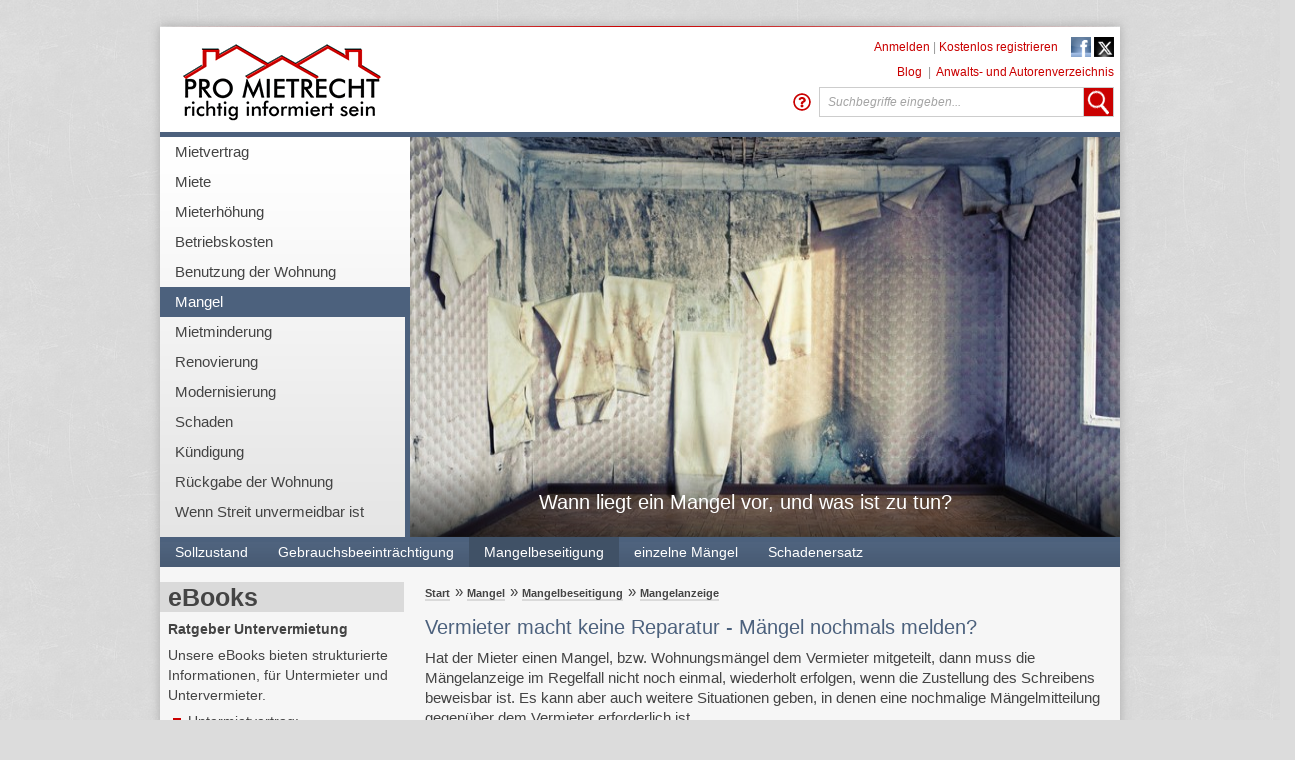

--- FILE ---
content_type: text/html; Charset=utf-8
request_url: https://www.promietrecht.de/Mangel/Mangelbeseitigung/Mangelanzeige/Vermieter-macht-keine-Reparatur-Maengel-nochmals-melden-E2196.htm
body_size: 18076
content:
<!DOCTYPE HTML PUBLIC "-//W3C//DTD HTML 4.01 Transitional//EN" "http://www.w3.org/TR/html4/loose.dtd">
<html>
<head>
<link rel="canonical" href="https://www.promietrecht.de/Mangel/Mangelbeseitigung/Mangelanzeige/Vermieter-macht-keine-Reparatur-Maengel-nochmals-melden-E2196.htm">
<meta http-equiv="Content-Type" content="text/html; charset=utf-8">

<title>Vermieter macht keine Reparatur - Mängel nochmals melden?</title>
<meta name="author" content="">
<meta name="keywords" content="Mietrecht, Reparatur, Mängel, Vermieter">
<meta name="description" content="Ein&nbsp;Schaden, Wohnungsmängel wurden dem 
Vermieter mitgeteilt, es erfolgt keine Reparatur. Nochmalige&nbsp;Mitteilung&nbsp;der&nbsp;Mängel&nbsp;an Vermieter kann erforderlich sein">
<meta name="content-language" content="DE">
<meta name="robots" content="INDEX,FOLLOW">
<meta name="siteTags" content="Mangelanzeige,Mängel,Mangelbeseitigung">
<meta name="siteSynonymes" content="Mangelmeldung,Mangelrüge,Mangel,Mietmangel,Behebung,Instandsetzung,Mängelbeseitigung,Reparaturen">
<meta name="generator" content="Cabacos CMS (Version 6.4.3006) - http://www.cabacos-cms.de">
<link href="/Read/Templates/PMR_Mit linker Spalte.asp.css?cb=3F63623D31322E32303233" rel="stylesheet" type="text/css">
<script type="text/javascript">

//Benachrichtigung aus ASP editorfunctions
//globale Javascriptvariablen aus ASP
var global_SessionMe = '/Mangel/Mangelbeseitigung/Mangelanzeige/Vermieter-macht-keine-Reparatur-Maengel-nochmals-melden-E2196.htm',
	global_SessionID = '258762991',
	global_Template = '/Read/Templates/PMR_Mit linker Spalte.asp';
	var global_language = "de";
</script>
<script type="text/javascript">
	
</script>
<script src="/app/js/lib/prototype/prototype.min.js?cb=3F63623D31322E32303233" type="text/javascript"></script>

<link rel="icon" type="image/png" href="/favicon.png">

<!--<link href="/Read/Templates/shariff/build/shariff.min.css" rel="stylesheet">

<script type="text/javascript" src="/Read/Templates/Pro_Mietrecht_Template/js/Subnavigation.js" ></script>
<script type="text/javascript" src="/Read/Templates/Pro_Mietrecht_Template/js/ArticleList.js" ></script>
<script type="text/javascript" src="/Read/Templates/Pro_Mietrecht_Template/js/ListofArticleList.js" ></script>
<script type="text/javascript" src="/Read/Templates/Pro_Mietrecht_Template/js/SearchResultList.js" ></script>
<script type="text/javascript" src="/Read/Templates/Pro_Mietrecht_Template/js/AuthorProfile_SigPrev.js" ></script>
<script type="text/javascript" src="/Read/Templates/Pro_Mietrecht_Template/js/AuthorProfile_RequiredField.js" ></script>
<script type="text/javascript" src="/Read/Templates/Pro_Mietrecht_Template/js/AuthorProfile_HideSubNavi.js" ></script>
<script type="text/javascript" src="/Read/Templates/Pro_Mietrecht_Template/js/Contact.js" ></script>
<script type="text/javascript" src="/Read/Templates/Pro_Mietrecht_Template/js/ImageCopyright.js" ></script>
<script type="text/javascript" src="/Read/Templates/Pro_Mietrecht_Template/js/Umfrage.js" ></script>-->

<script type="text/javascript" src="/Read/Templates/Pro_Mietrecht_Template/js/ProMietrecht.js?cb=06.0522" ></script>


<script type="text/javascript"
		id="trfAdSetup"
		async
		defer
		data-traffectiveConf='{
			   "targeting": [{"key":"pagetype","value":"article"}]

				,"dfpAdUrl" : "/307308315/promietrecht.de"
			}'
		src="//cdntrf.com/trf_promietrecht.js"
	>
</script>

<!-- Google Tag Manager -->
<script>
(function(w,d,s,l,i){w[l]=w[l]||[];w[l].push({'gtm.start':
new Date().getTime(),event:'gtm.js'});var f=d.getElementsByTagName(s)[0],
j=d.createElement(s),dl=l!='dataLayer'?'&l='+l:'';j.async=true;j.src=
'https://www.googletagmanager.com/gtm.js?id='+i+dl;f.parentNode.insertBefore(j,f);
})(window,document,'script','dataLayer','GTM-TB6JK8');
</script>
<!-- End Google Tag Manager -->


<script type="text/javascript" src="https://cdn.opencmp.net/tcf-v2/cmp-stub-latest.js" id="open-cmp-stub" defer async="true" ></script>
<!--
Cabacos CMS Templateinformation
Template:				/Read/Templates/PMR_Mit linker Spalte.asp
Template-CSS:			/Read/Templates/PMR_Mit linker Spalte.asp.css
Variante: 				/Read/Varianten/PMR_TemplateVariante.asp
Application-Template:	
Charset:				utf-8
Codepage:				65001
Me-Link:				/Mangel/Mangelbeseitigung/Mangelanzeige/Vermieter-macht-keine-Reparatur-Maengel-nochmals-melden-E2196.htm
Language:				DE
Browser:				Mozilla/5.0 (Macintosh; Intel Mac OS X 10_15_7) AppleWebKit/537.36 (KHTML, like Gecko) Chrome/131.0.0.0 Safari/537.36; ClaudeBot/1.0; +claudebot@anthropic.com)
BrowserLanguage			
UserLanguage:			
Rendermodus:			False
Application-Mode:		
UserID:					1
UserName:				
-->



	<script type="text/javascript">
	var gaProperty = 'UA-56544458-1';
	var disableStr = 'ga-disable-' + gaProperty;
	if (document.cookie.indexOf(disableStr + '=true') > -1) {
	window[disableStr] = true;
	}
	function gaOptout() {
	document.cookie = disableStr + '=true; expires=Thu, 31 Dec 2099 23:59:59 UTC; path=/';
	window[disableStr] = true;
	alert('Das Tracking durch Google Analytics wurde in Ihrem Browser f�r diese Website deaktiviert.');
	}
	</script>	

<script type="text/javascript">

	var _gaq = _gaq || [];
	_gaq.push(['_setAccount', 'UA-56544458-1']);
	
	_gaq.push(['_gat._anonymizeIp']);
	
	_gaq.push(['_trackPageview']);
	
		setTimeout('_gaq.push([\'_trackEvent\', \'NoBounce\', \'Over 60 seconds\'])',60000);	
	 
	(function() {
	var ga = document.createElement('script'); ga.type = 'text/javascript'; ga.async = true;
	ga.src = ('https:' == document.location.protocol ? 'https://ssl' : 'http://www') + '.google-analytics.com/ga.js';
	var s = document.getElementsByTagName('script')[0]; s.parentNode.insertBefore(ga, s);
	})();

</script>

</head>
<body onload="try{checkWindow ('false')}catch(e){};" id="cab_Body">

<!-- Google Tag Manager (noscript) -->
<noscript><iframe src="https://www.googletagmanager.com/ns.html?id=GTM-TB6JK8"
height="0" width="0" style="display:none;visibility:hidden"></iframe></noscript>
<!-- End Google Tag Manager (noscript) -->


<div id="page_margins" class=" TemplateColor_Blue"><div id="page">

<div id="AdBoxTop_Area" class="" style="">
	<div id="AdBoxTop_SubArea">
		
		<div id="AdBox3">
		
			<div class="Title" style="display:none">Anzeige</div>
			<div class="Content"><div id="traffective-ad-Billboard" style='display: none;' class="Billboard"></div></div>
		</div>
	</div>
</div>
<div id="AdBox_Area" class="" style="">
	<div id="AdBox_SubArea">
		
		<div id="AdBox1">
		
			<div class="Title" style="display:none">Anzeige</div>
			<div class="Content"><div id="traffective-ad-Skyscraper" style='display: none;' class="Skyscraper"></div></div>
		</div>
		
		<div id="AdBox2" style="display:none">
		
			<div class="Title" style="display:none">Anzeige</div>
			<div class="Content"></div>
		</div>
	</div>
</div>

		
		<div class="RightSideWerbung">
			<div class="SideBox_Title">
				Anzeige
			</div>
			<div class="SideBox_Content">
				<!--Start AdServer--> <script type='text/javascript' src='/app/adserver/get/gjs.asp?cid=1'></script> <!--End AdServer-->
			</div>
		</div>
		
		
		<div id="page_area">
		
		<div class="Headline_Top Headline_Top_Red">
		</div>
		
		<div class="Header">
			<div class="Left">
				<a href="/"><img src="/Read/Templates/Pro_Mietrecht_Template/Bilder/Header_Logo.png" alt="Logo" width="225px" height="105px" /></a>
			</div>
			<div class="Right">
				<div class="Login_Links">
					
					<a href="/app/profilierung/login/">Anmelden</a> | <a href="/_url/E1339.htm">Kostenlos registrieren</a>
					
					<a href="https://www.facebook.com/proMietrecht" target="_blank" style="padding-left:10px;"><img border="0" width="20" height="20" alt="Facebook" src="/Read/Templates/Pro_Mietrecht_Template/Bilder/facebook.png"></a>
					<a href="https://twitter.com/promietrecht" target="_blank"><img border="0" width="20" height="20" alt="Twitter" src="/Read/Templates/Pro_Mietrecht_Template/Bilder/x.png"></a>
				</div>
				
				<div class="Links">
					
					<span id="Mobile_LoginLogout_Link" style="display:none"><a href="/app/profilierung/login/">Anmelden</a>&nbsp;&nbsp;|&nbsp;&nbsp;</span><a href="/Blog/E1837.htm">Blog</a>&nbsp;&nbsp;|&nbsp;&nbsp;<a href="/applications/pmr/AuthorSearch.asp">Anwalts- und Autorenverzeichnis</a>
					
				</div>
				
				<div class="Search">
					<form class="Search_Element" action="/app/read/suchergebnisse.asp" method="POST" name="SearchForm">
						<input type="text" id="cab_searchbox" name="suchtext" class="keyword Search_Textformat" onblur="if (this.value=='') { this.value='Suchbegriffe eingeben...'; this.addClassName('Search_Textformat'); }" onfocus="if (this.value=='Suchbegriffe eingeben...') { this.value=''; this.removeClassName('Search_Textformat') }" value="Suchbegriffe eingeben..." autocomplete="off" />
						<input class="SearchBoxButton" type="image" src="/Read/Templates/Pro_Mietrecht_Template/Bilder/SearchButton.png" value="wert" name="Senden">
						<a class="SearchHelpButton" title="Wie benutze ich die Suche richtig?" target="_blank" href="/FAQ/FAQ-Benutzer-Haeufig-vorkommende-Fragen/Benutzerfragen-FAQ-zur-Suche-im-Portal-nach-Ergebnissen-K1790.htm">
							<svg aria-hidden="true" focusable="false" data-prefix="far" data-icon="question-circle" class="svg-inline--fa fa-question-circle fa-w-16" role="img" xmlns="http://www.w3.org/2000/svg" viewBox="0 0 512 512"><path fill="currentColor" d="M256 8C119.043 8 8 119.083 8 256c0 136.997 111.043 248 248 248s248-111.003 248-248C504 119.083 392.957 8 256 8zm0 448c-110.532 0-200-89.431-200-200 0-110.495 89.472-200 200-200 110.491 0 200 89.471 200 200 0 110.53-89.431 200-200 200zm107.244-255.2c0 67.052-72.421 68.084-72.421 92.863V300c0 6.627-5.373 12-12 12h-45.647c-6.627 0-12-5.373-12-12v-8.659c0-35.745 27.1-50.034 47.579-61.516 17.561-9.845 28.324-16.541 28.324-29.579 0-17.246-21.999-28.693-39.784-28.693-23.189 0-33.894 10.977-48.942 29.969-4.057 5.12-11.46 6.071-16.666 2.124l-27.824-21.098c-5.107-3.872-6.251-11.066-2.644-16.363C184.846 131.491 214.94 112 261.794 112c49.071 0 101.45 38.304 101.45 88.8zM298 368c0 23.159-18.841 42-42 42s-42-18.841-42-42 18.841-42 42-42 42 18.841 42 42z"></path></svg>
						</a>
						<input id="searchTemplate" type="hidden" value="PMR_Ganze Breite.asp" name="searchTemplate">
						<input type="hidden" name="pageField" id="pageField">
						<input type="hidden" name="authorField" id="authorField">
						<input type="hidden" name="searchField" id="searchField">
						<input type="hidden" id="originalTerm" >
						<script type="text/javascript">
							cab_smartSearchEmbed({
								suggestions: false,
								autosubmit: false,
								inline_search: false,
								isOssSearch: false ,
								maxResults: 10
							});
						</script>
					</form>
				</div>
			</div>
		</div>
		<div class="Headline_Bottom">
		</div>
		<div class="Banner">
			<ul id="MainNavigation" class="MainNavigation">
				<li id="global_section1" class="global_navigation " style=""><a class="global_navigation_main_link " href="/Mietvertrag/Mietvertrag-fuer-die-Mietwohnung-das-Wichtigste-steht-im-Vertrag-K102.htm">Mietvertrag</a>
</li><li id="global_section2" class="global_navigation " style=""><a class="global_navigation_main_link " href="/Miete/Miete-Erlaeuterung-des-Begriffes-K103.htm">Miete</a>
</li><li id="global_section3" class="global_navigation " style=""><a class="global_navigation_main_link " href="/Mieterhoehung/Mieterhoehung-fuer-Mietwohnung-aus-welchen-Gruenden-moeglich-K104.htm">Mieterhöhung</a>
</li><li id="global_section4" class="global_navigation " style=""><a class="global_navigation_main_link " href="/Betriebskosten/Betriebskosten-Kosten-laufender-Bewirtschaftung-der-Mietwohnung-K105.htm">Betriebskosten</a>
</li><li id="global_section5" class="global_navigation " style=""><a class="global_navigation_main_link " href="/Benutzung-der-Wohnung/Was-darf-man-als-Mieter-in-seiner-Wohnung-K106.htm">Benutzung der Wohnung</a>
</li><li id="global_section6" class="global_navigation global_navigation_active" style=""><a class="global_navigation_main_link current" href="/Mangel/Maengel-in-der-Mietwohnung-Pflichten-des-Vermieters-K131.htm">Mangel</a>
</li><li id="global_section7" class="global_navigation global_navigation_wasactive" style=""><a class="global_navigation_main_link " href="/Mietminderung/Mietminderung-wegen-Maengeln-der-Mietwohnung-K132.htm">Mietminderung</a>
</li><li id="global_section8" class="global_navigation global_navigation_wasactive" style=""><a class="global_navigation_main_link " href="/Renovierung/Streit-mit-Vermieter-wegen-Schoenheitsreparaturen-Renovierung-K133.htm">Renovierung</a>
</li><li id="global_section9" class="global_navigation global_navigation_wasactive" style=""><a class="global_navigation_main_link " href="/Modernisierung/Modernisierung-soll-die-Wohnung-verbessern-K134.htm">Modernisierung</a>
</li><li id="global_section10" class="global_navigation global_navigation_wasactive" style=""><a class="global_navigation_main_link " href="/Schaden/Schadenersatz-im-Mietrecht-wer-hat-den-Schaden-verursacht-K1456.htm">Schaden</a>
</li><li id="global_section11" class="global_navigation global_navigation_wasactive" style=""><a class="global_navigation_main_link " href="/Kuendigung/Kuendigung-des-Mietvertrages-fuer-die-Mietwohnung-K136.htm">Kündigung</a>
</li><li id="global_section12" class="global_navigation global_navigation_wasactive" style=""><a class="global_navigation_main_link " href="/Rueckgabe-der-Wohnung/Ordnungsgemaesse-Rueckgabe-der-Mietwohnung-Mietvertragsende-K137.htm">Rückgabe der Wohnung</a>
</li><li id="global_section13" class="global_navigation global_navigation_wasactive" style=""><a class="global_navigation_main_link " href="/Wenn-Streit-unvermeidbar-ist/Streit-mit-Vermieter-der-Wohnung-oder-Nachbarn-was-beachten-K138.htm">Wenn Streit unvermeidbar ist</a>
</li>
				<li id="global_section1000" class="global_navigation global_navigation_wasactive"></li>
				
			</ul>
			
			<div class="BannerImage">
				<img src="/_obj/5D5EF6CA-7603-46A0-99C8-76416654F005/inline/size/710x400/fit/Fotolia_49459272_S.jpg" alt="Fotolia_49459272_S" title="Fotolia_49459272_S" border="0"><br>
				<div class="BannerImageText">
					<p>&nbsp;&nbsp;&nbsp;&nbsp;&nbsp;&nbsp;&nbsp;&nbsp;&nbsp;&nbsp;&nbsp;&nbsp;&nbsp;&nbsp;&nbsp;&nbsp;&nbsp;&nbsp; Wann liegt ein Mangel vor, und was ist zu tun?</p>
				</div>
				<div class="BannerImageCopyright" style="display:none;">
					&copy; Foto:  victor zastol´skiy | Fotolia
				</div>
			</div>
			
		</div>
		<script type="text/javascript">
			document.observe("dom:loaded", function () {
				$$('.BannerImage').each(function(elem) {
					var obj = elem.down('.BannerImageCopyright');
					elem.observe('mouseover', function() {
						obj.show();
					});
					elem.observe('mouseout', function() {
						obj.hide();
					});
				});
			});
		</script>
		<div id="SubNavigation" class="SubNavigation">
			<div id="nav_side" class="shadowBox bg_gradient"><ul><li style="display:none"><div><div></div></div></li><li class="sub_navigation_item " onmouseover="showDropout(1);" onmouseout="hideDropout(1);"><a href="/Mangel/Sollzustand/Maengelbeseitigung-durch-Vermieter-wie-muss-die-Mietwohnung-sein-K725.htm" class=" sub_navigation_aitem">	Sollzustand</a><div id="primary_dropout1" class="primary_sub" style="display:none;"><div class="primary_sub_toc">
<a class="global_navigation_link  global_navigation_link_1" href="/Mangel/Sollzustand/Maengelbeseitigung-durch-Vermieter-wie-muss-die-Mietwohnung-sein-K725.htm">ÜBERBLICK</a></div></div></li><li class="sub_navigation_item " onmouseover="showDropout(2);" onmouseout="hideDropout(2);"><a href="/Mangel/Gebrauchsbeeintraechtigung/Maengel-an-der-Mietwohnung-und-die-Einschraenkung-der-Nutzung-K731.htm" class=" sub_navigation_aitem">	Gebrauchsbeeinträchtigung</a><div id="primary_dropout2" class="primary_sub" style="display:none;"><div class="primary_sub_toc">
<a class="global_navigation_link  global_navigation_link_1" href="/Mangel/Gebrauchsbeeintraechtigung/Maengel-an-der-Mietwohnung-und-die-Einschraenkung-der-Nutzung-K731.htm">ÜBERBLICK</a><a class="global_navigation_link  global_navigation_link_2" href="/Mangel/Gebrauchsbeeintraechtigung/Abnutzung/Abnutzung-der-Wohnung-Beseitigung-durch-denVermieter-K727.htm">		Abnutzung</a><a class="global_navigation_link  global_navigation_link_2" href="/Mangel/Gebrauchsbeeintraechtigung/Beschaedigung-durch-Dritte/Schaden-an-der-Mietwohnung-durch-fremde-Personen-verursacht-K728.htm">		Beschädigung durch Dritte</a><a class="global_navigation_link  global_navigation_link_2" href="/Mangel/Gebrauchsbeeintraechtigung/Beschaedigung-durch-den-Mieter/Mieter-verursacht-Beschaedigung-Beseitigung-durch-Vermieter-K729.htm">		Beschädigung durch den Mieter</a><a class="global_navigation_link  global_navigation_link_2" href="/Mangel/Gebrauchsbeeintraechtigung/Beschaedigung-durch-Naturgewalt/Schaden-an-der-Mietwohnung-durch-Sturm-Regen-Unwetter-K730.htm">		Beschädigung durch Naturgewalt</a><a class="global_navigation_link  global_navigation_link_2" href="/Mangel/Gebrauchsbeeintraechtigung/unerheblicher-Mangel/Mietwohnung-haterhebliche-Maengel-Nutzung-beeintraechtigt-K732.htm">	unerheblicher Mangel</a><a class="global_navigation_link  global_navigation_link_2" href="/Mangel/Gebrauchsbeeintraechtigung/anfaenglicher-Mangel/NeueMietwohnung-von-Anfang-an-Maengel-Schaeden-vorhanden-K733.htm">	anfänglicher Mangel</a><a class="global_navigation_link  global_navigation_link_2" href="/Mangel/Gebrauchsbeeintraechtigung/nachtraeglicher-Mangel/Die-neue-Mietwohnung-hat-Maengel-als-Mieter-Beseitigung-durchsetzen-K737.htm">	nachträglicher Mangel</a></div></div></li><li class="sub_navigation_item current" onmouseover="showDropout(3);" onmouseout="hideDropout(3);"><a href="/Mangel/Mangelbeseitigung/Maengel-der-Mietwohnung-Beseitigung-durch-Vermieter-K739.htm" class="current sub_navigation_aitem">	Mangelbeseitigung</a><div class="Navigation_Sub_Active_Arrow"></div><div id="primary_dropout3" class="primary_sub" style="display:none;"><div class="primary_sub_toc">
<a class="global_navigation_link  global_navigation_link_1" href="/Mangel/Mangelbeseitigung/Maengel-der-Mietwohnung-Beseitigung-durch-Vermieter-K739.htm">ÜBERBLICK</a><a class="global_navigation_link current global_navigation_link_2" href="/Mangel/Mangelbeseitigung/Mangelanzeige/Maengel-der-Wohnung-mitteilen-Mietminderung-Ansprueche-des-Mieters-K738.htm">	Mangelanzeige</a><a class="global_navigation_link  global_navigation_link_2" href="/Mangel/Mangelbeseitigung/Beseitigungsfrist/Maengelbeseitigung-in-der-Wohnung-dem-Vermietereine-Frist-setzen-K741.htm">		Beseitigungsfrist</a><a class="global_navigation_link  global_navigation_link_2" href="/Mangel/Mangelbeseitigung/Ankuendigung/Reparatur-Instandsetzung-der-Wohnung-Ankuendigung-durch-Vermieter-K1907.htm">Ankündigung</a><a class="global_navigation_link  global_navigation_link_2" href="/Mangel/Mangelbeseitigung/fachgerechte-Beseitigung/Maengel-Mietwohnung-Vermieter-muss-fachgerechte-Reparatur-machen-K740.htm">		fachgerechte Beseitigung</a><a class="global_navigation_link  global_navigation_link_2" href="/Mangel/Mangelbeseitigung/Mitwirkungspflicht/Maengel-beseitigen-Reparaturen-Mieter-haben-Pflicht-zur-Mitwirkung-K1491.htm">Mitwirkungspflicht</a><a class="global_navigation_link  global_navigation_link_2" href="/Mangel/Mangelbeseitigung/Ersatzvornahme/Ersatzvornahme-Auftrag-fuer-Reparatur-von-Maengeln-durch-Mieter-K742.htm">	Ersatzvornahme</a></div></div></li><li class="sub_navigation_item " onmouseover="showDropout(4);" onmouseout="hideDropout(4);"><a href="/Mangel/einzelne-Maengel/Maengel-in-der-Mietwohnung-was-als-Mieter-beachten-was-tun-K748.htm" class=" sub_navigation_aitem">	einzelne Mängel</a><div id="primary_dropout4" class="primary_sub" style="display:none;"><div class="primary_sub_toc">
<a class="global_navigation_link  global_navigation_link_1" href="/Mangel/einzelne-Maengel/Abwasser/Verstopfung-Abfluss-der-Wohnung-zahlt-Mieter-oder-Vermieter-Kosten-K2001.htm">Abwasser</a><a class="global_navigation_link  global_navigation_link_2" href="/Mangel/einzelne-Maengel/Asbest/Mieter-von-Asbest-imHaus-der-Wohnung-betroffen-K1924.htm">Asbest</a><a class="global_navigation_link  global_navigation_link_2" href="/Mangel/einzelne-Maengel/Aufzug/Aufzug-Stoerungen-Ausfall-als-Mangel-der-Mietwohnung-K750.htm">		Aufzug</a><a class="global_navigation_link  global_navigation_link_2" href="/Mangel/einzelne-Maengel/Balkon-Terrasse/Balkon-Terrasse-der-Wohnung-Boden-muss-der-Vermieter-reparieren-K1986.htm">Balkon, Terrasse</a><a class="global_navigation_link  global_navigation_link_2" href="/Mangel/einzelne-Maengel/Bauarbeiten/Scheinbaustelle-auf-Baustelle-des-Vermieters-ist-keine-Bautaetigkeit-K751.htm">		Bauarbeiten</a><a class="global_navigation_link  global_navigation_link_2" href="/Mangel/einzelne-Maengel/Beleuchtung/Kleinreparaturen-Reparatur-der-Beleuchtung-im-Hausflur-Hof-Keller-K1931.htm">Beleuchtung</a><a class="global_navigation_link  global_navigation_link_2" href="/Mangel/einzelne-Maengel/Dachrinne/Dachrinne-undicht-Fassadenschaeden-Schaden-an-der-Mietwohnung-K1911.htm">Dachrinne</a><a class="global_navigation_link  global_navigation_link_2" href="/Mangel/einzelne-Maengel/Eisglaette/Raeumpflicht-Streupflicht-des-Vermieters-bei-Eis-und-Schnee-K752.htm">		Eisglätte</a><a class="global_navigation_link  global_navigation_link_2" href="/Mangel/einzelne-Maengel/Fenster/Isolierglasfenster-Doppelfenster-Feuchtigkeit-zwischen-Scheiben-K2009.htm">Fenster</a><a class="global_navigation_link  global_navigation_link_2" href="/Mangel/einzelne-Maengel/Feuchtigkeit/Feuchtigkeit-in-der-Mietwohnung-Beseitigung-des-Schadens-K755.htm">		Feuchtigkeit</a><a class="global_navigation_link  global_navigation_link_2" href="/Mangel/einzelne-Maengel/Fogging/Fogging-schwarze-Stellen-schwarzer-Staub-in-der-Mietwohnung-K757.htm">		Fogging</a><a class="global_navigation_link  global_navigation_link_2" href="/Mangel/einzelne-Maengel/Geruchsbeeintraechtigung/Geruch-Gestank-in-der-Mietwohnung-Maengelbeseitigung-K760.htm">		Geruchsbeeinträchtigung</a><a class="global_navigation_link  global_navigation_link_2" href="/Mangel/einzelne-Maengel/Geruest/Aufbau-Geruest-am-Haus-Information-Mieter-Mangel-der-Wohnung-K1908.htm">Gerüst</a><a class="global_navigation_link  global_navigation_link_2" href="/Mangel/einzelne-Maengel/Hausreinigung/Mangelhafte-Hausreinigung-Treppen-Flur-Haus-nicht-sauber-K761.htm">		Hausreinigung</a><a class="global_navigation_link  global_navigation_link_2" href="/Mangel/einzelne-Maengel/Hauswartleistung/Schlechte-Leistung-des-Hausmeisters-was-tun-Betriebskostenkuerzen-K762.htm">		Hauswartleistung</a><a class="global_navigation_link  global_navigation_link_2" href="/Mangel/einzelne-Maengel/Heizung/Heizung-geht-nicht-kalte-Wohnung-wie-warm-muss-es-sein-K764.htm">		Heizung</a><a class="global_navigation_link  global_navigation_link_2" href="/Mangel/einzelne-Maengel/Hitze/Hitze-Sonne-heizt-Wohnung-auf-muss-der-Vermieter-handeln-K1916.htm">Hitze</a><a class="global_navigation_link  global_navigation_link_2" href="/Mangel/einzelne-Maengel/Kueche/Einbaukueche-in-Wohnung-zahlt-Vermieter-oder-Mieter-Reparaturen-K2004.htm">Küche</a><a class="global_navigation_link  global_navigation_link_2" href="/Mangel/einzelne-Maengel/Laerm/Laerm-Uebersicht-zu-Ursachen-von-Ruhestoerungen-im-Mietrecht-K765.htm">		Lärm</a><a class="global_navigation_link  global_navigation_link_2" href="/Mangel/einzelne-Maengel/Legionellen/Legionellen-im-Trinkwasser-Gefaehrdung-fuer-Mieter-einer-Wohnung-K1805.htm">Legionellen</a><a class="global_navigation_link  global_navigation_link_2" href="/Mangel/einzelne-Maengel/Muellentsorgung/Hausmuell-entsorgen-Muelltonnen-oft-voll-zu-wenig-Muellbehaelter-K2014.htm">Müllentsorgung</a><a class="global_navigation_link  global_navigation_link_2" href="/Mangel/einzelne-Maengel/Risse/Risse-in-Waenden-Decken-der-Wohnung-Beseitigung-durch-Vermieter-K767.htm">		Risse</a><a class="global_navigation_link  global_navigation_link_2" href="/Mangel/einzelne-Maengel/Schimmel/Schimmel-in-der-Wohnung-Streit-wegen-Ursache-und-Beseitigung-K768.htm">		Schimmel</a><a class="global_navigation_link  global_navigation_link_2" href="/Mangel/einzelne-Maengel/Stoerung-durch-Nachbarn/Laerm-Ruhestoerung-durch-Nachbarn-Beseitigung-durch-Vermieter-K1943.htm">Störung durch Nachbarn</a><a class="global_navigation_link  global_navigation_link_2" href="/Mangel/einzelne-Maengel/Stromversorgung/Unzureichende-Stromversorgung-in-der-Mietwohnung-K1978.htm">Stromversorgung</a><a class="global_navigation_link  global_navigation_link_2" href="/Mangel/einzelne-Maengel/Sturzgefahr/Sturzgefahr-Unfallgefahrin-Mietwohnung-auf-dem-Grundstueck-K770.htm">		Sturzgefahr</a><a class="global_navigation_link  global_navigation_link_2" href="/Mangel/einzelne-Maengel/Telefon/Telefonleitung-Mietwohnung-wer-beauftragt-zahlt-Reparatur-K2031.htm">Telefon</a><a class="global_navigation_link  global_navigation_link_2" href="/Mangel/einzelne-Maengel/Teppichboden/BodenbelagMietwohnung-Anspruch-auf-Erneuerungdurch-Vermieter-K1914.htm">Teppichboden</a><a class="global_navigation_link  global_navigation_link_2" href="/Mangel/einzelne-Maengel/Treppenhaus/Maengel-im-Treppenhaus-Beseitigung-Mietminderungfuer-Wohnung-K1930.htm">Treppenhaus</a><a class="global_navigation_link  global_navigation_link_2" href="/Mangel/einzelne-Maengel/Ungeziefer/Ungeziefer-in-Mietwohnung-Vermieter-zur-Beseitigung-auffordern-K771.htm">		Ungeziefer</a><a class="global_navigation_link  global_navigation_link_2" href="/Mangel/einzelne-Maengel/Warmwasserversorgung/Kein-Warmwasser-in-Mietwohnung-Stoerung-Ausfall-ist-ein-Mangel-K773.htm">		Warmwasserversorgung</a><a class="global_navigation_link  global_navigation_link_2" href="/Mangel/einzelne-Maengel/Wasserversorgung/Stoerung-der-Kaltwasserversorgung-der-Mietwohnung-K774.htm">		Wasserversorgung</a></div></div></li><li class="sub_navigation_item " onmouseover="showDropout(5);" onmouseout="hideDropout(5);"><a href="/Mangel/Schadenersatz/Pflicht-des-Vermieters-bei-Maengeln-Schadenersatz-fuer-Mieter-K747.htm" class=" sub_navigation_aitem">	Schadenersatz</a><div id="primary_dropout5" class="primary_sub" style="display:none;"><div class="primary_sub_toc">
<a class="global_navigation_link  global_navigation_link_1" href="/Mangel/Schadenersatz/Pflicht-des-Vermieters-bei-Maengeln-Schadenersatz-fuer-Mieter-K747.htm">ÜBERBLICK</a></div></div></li></ul></div>

		</div>
		<!--<script src="/Read/Templates/Pro_Mietrecht_Template/js/dropout.js" type="text/javascript"></script>-->

<!-- Der eigentliche Inhaltsbereich des Templates -->



<div id="main">
	
    <!-- Die mittlere Spalte des dreispaltigen Templates (der eigentliche Seiteninhalt) -->
	
    <div id="col1">
		
			<div class="SideBox">
				<div class="SideBox_Title">
					<p>​​​​​​​<span class="HighlightText_BigText"><strong>eBooks</strong></span></p>
				</div>
				<div class="SideBox_Content">
					<p><strong>Ratgeber Untervermietung</strong>&nbsp;</p><p>Unsere eBooks bieten strukturierte Informationen, für Untermieter und Untervermieter.</p><ul><li>Untermietvertrag:<br>Rechte der Untermieter,<br>Rechte der Hauptmieter&nbsp; <strong>2,99 €</strong></li><li>Untervermieten als Mieter&nbsp;<br><strong>3,49 €</strong></li><li>Streit mit Vermieter wegen Untervermietung&nbsp; <strong>3,49 €</strong></li><li>Kündigung des Untermietvertrags&nbsp; <strong>3,49 €</strong></li></ul><p><strong>Leseproben und&nbsp;Bestellung:</strong></p><ul><li><strong><a data-cke-saved-href="https://www.ebook.de/de/product/41118868/untermiete_untervermieten_als_mieter_ratgeber.html" href="https:///www.ebook.de/de/product/41118868/redaktion_promietrecht_untermiete_untervermieten_als_mieter_ratgeber.html" target="_blank">Ratgeber für Untermieter und Untervermieter</a></strong></li></ul><hr><p>​​​​​​​<strong><span style="color:#e74c3c;">eBook Reader </span>sind&nbsp;</strong><a data-cke-saved-href="https://www.netzwelt.de/download/office/ebook-tools/index.html" href="https://www.netzwelt.de/download/office/ebook-tools/index.html" target="_blank">kostenlos</a><strong> erhältlich.</strong></p>
				</div>
			</div>
			
			<div class="SideBox">
				<div class="SideBox_Title">
					<p><strong>Fachkundige Autoren</strong>&nbsp;<strong> &nbsp; &nbsp;</strong></p>
				</div>
				<div class="SideBox_Content">
					<p><a data-cke-saved-href="/applications/pmr/AuthorSearch.asp" href="/applications/pmr/AuthorSearch.asp" target="_blank"><b>Unsere Autoren</b></a></p><ul><li>Veröffentlichen Artikel&nbsp;</li><li><span style="line-height: 20px;">Zeigen ihr Fachwissen</span></li><li><span style="line-height: 20px;">Haben eine Autorenseite</span>​​​​​​​</li></ul><p>&nbsp; &nbsp; &nbsp;<b><a data-cke-saved-href="/Startseite/Liebe-Autorin-lieber-Autor-E1370.htm" href="/Startseite/Liebe-Autorin-lieber-Autor-E1370.htm">Kostenlos registrieren</a></b></p>
				</div>
			</div>
			
		<div class="SideBox SideWerbung">
			<div class="SideBox_Title">
				Anzeige
			</div>
			<div class="SideBox_Content">
				<!--Start AdServer--> <script type='text/javascript' src='/app/adserver/get/gjs.asp?cid=1'></script> <!--End AdServer-->
			</div>
		</div>
		
	</div>

    <div id="col3">
	    <div id="col3_content" class="clearfix">
		    <a id="content" name="content"></a>
			
			<div class="ADSwitch">
				<div id="traffective-ad-Mobile_Pos1" style="display: none;" class="Mobile_Pos1"></div>
			</div>
			
			
			<div class="Breadcrumb">
				<ul><li><a href="/">Start</a></li><li> &raquo; <a href="/Mangel/Maengel-in-der-Mietwohnung-Pflichten-des-Vermieters-K131.htm">Mangel</a></li><li> &raquo; <a href="/Mangel/Mangelbeseitigung/Maengel-der-Mietwohnung-Beseitigung-durch-Vermieter-K739.htm">	Mangelbeseitigung</a></li><li> &raquo; <a href="/Mangel/Mangelbeseitigung/Mangelanzeige/Maengel-der-Wohnung-mitteilen-Mietminderung-Ansprueche-des-Mieters-K738.htm">	Mangelanzeige</a></li></ul>
			</div>
			
			<h1><p>Vermieter macht keine Reparatur - Mängel nochmals melden?</p></h1>
			<img src="https://vg07.met.vgwort.de/na/acedc43be6ba420fb09bf0fbd446f377" width="1" height="1" alt="" />
			
		    <!-- Der eigentliche Seiteninhalt wird hier eingefuegt -->
			<div id='appContent'><!-- Die Variante des Beispieltemplates f�r die Anzeige eines einzelnen Eintrags -->
<div class="EinzelVariante">

	<!-- Der Inhalt des Eintrags -->
	<p>Hat der Mieter einen Mangel, bzw. Wohnungsmängel dem Vermieter mitgeteilt, dann muss die Mängelanzeige im Regelfall nicht noch einmal, wiederholt erfolgen, wenn die Zustellung des Schreibens beweisbar ist. Es kann aber auch weitere Situationen geben, in denen eine nochmalige Mängelmitteilung gegenüber dem Vermieter erforderlich ist.</p><div class="ADSwitch"><div class="Content_1" id="traffective-ad-Content_1" style="display: none;">&nbsp;</div><div class="Mobile_Pos2" id="traffective-ad-Mobile_Pos2" style="display: none;">&nbsp;</div></div><h2>Mängel in der Wohnung melden - dem Vermieter den Mangel beschreiben</h2><p>Mieter müssen darauf achten, dass ein Mangel gegenüber dem Vermieter genauer beschrieben wird.<br><a data-cke-saved-href="/Mangel/Mangelbeseitigung/Mangelanzeige/Musterbrief-Maengel-der-Wohnung-mitteilen-Reparatur-fordern-E1455.htm" href="/Mangel/Mangelbeseitigung/Mangelanzeige/Musterbrief-Maengel-der-Wohnung-mitteilen-Reparatur-fordern-E1455.htm" target="_blank">Musterbrief Mangel, Mängelanzeige und Mietminderung</a><br>Es ist auch darauf zu achten, dass eine ausreichende Frist für die Reparatur, Beseitigung eines Mangels gesetzt wird.<br><a data-cke-saved-href="/Mangel/Mangelbeseitigung/Beseitigungsfrist/Frist-fuer-Maengelbeseitigung-wann-ist-der-Vermieter-in-Verzug-E2333.htm" href="/Mangel/Mangelbeseitigung/Beseitigungsfrist/Frist-fuer-Maengelbeseitigung-wann-ist-der-Vermieter-in-Verzug-E2333.htm" target="_blank">Mängelbeseitigung Mietwohnung, Frist setzen&nbsp;- Vermieter in Verzug?</a>&nbsp;</p><p>Beispiel für die Beschreibung eines Mangels in der Wohnung:</p><p>Ist ein Herd (<a data-cke-saved-href="/Mangel/einzelne-Maengel/Kueche/Einbaukueche-in-Wohnung-zahlt-Vermieter-oder-Mieter-Reparaturen-E3109.htm" href="/Mangel/einzelne-Maengel/Kueche/Einbaukueche-in-Wohnung-zahlt-Vermieter-oder-Mieter-Reparaturen-E3109.htm" target="_blank">bei einer mitgemieteten Einbauküche</a>) nicht in Ordnung, dann ist eine&nbsp;Mitteilung an den Vermieter "<i>mein Herd ist nicht in Ordnung</i>"&nbsp;nicht ausreichend.<br>Die Anzeige des Mangels sollte dann mit einer genaueren Beschreibung des Mangels wiederholt werden, z.B. <em>"die linke obere Kochplatte des Elektroherds ist ausgefallen."</em></p><h2>Mängel nochmals melden, weil der Vermieter nicht reagiert</h2><p>Die wiederholte Anzeige eines Mangels kann erforderlich sein, wenn der Vermieter keine Reaktion zeigt, keine Mängelbeseitigung erfolgt. Dies ist immer erforderlich, wenn es&nbsp;<b>keinen Nachweis gibt,</b>&nbsp;dass die Mangelanzeige den Vermieter erreicht hat:<br><a data-cke-saved-href="/Zustellung/Zustellungsnachweis-sicherer-Versand-fuer-Schreiben-Briefe-E2093.htm" href="/Zustellung/Zustellungsnachweis-sicherer-Versand-fuer-Schreiben-Briefe-E2093.htm" target="_blank">Zustellungsnachweis - Sicherer Versand für Schreiben, Briefe</a>&nbsp;</p><p>Eine Wiederholung ist in jedem Falle zu empfehlen, wenn Vermieter (<a data-cke-saved-href="/Mangel/Wohnung-Haus-verkauft-wer-ist-fuer-Maengel-Schaeden-zustaendig-E2313.htm" href="/Mangel/Wohnung-Haus-verkauft-wer-ist-fuer-Maengel-Schaeden-zustaendig-E2313.htm" target="_blank">neuer Vermieter</a>) oder die Hausverwaltung wechseln, bevor die Mängelbeseitigung überhaupt in Angriff genommen worden ist -, es kann nicht unbedingt davon ausgegangen werden, dass der Schaden, Mängel einem neuen Vermieter bekannt sind.</p><p>Ist der Zugang der Mängelanzeige beweisbar, und wurde eine ausreichende Frist gesetzt, dann befindet sich der Vermieter in <a data-cke-saved-href="/Mangel/Mangelbeseitigung/Beseitigungsfrist/Frist-fuer-Maengelbeseitigung-wann-ist-der-Vermieter-in-Verzug-E2333.htm" href="/Mangel/Mangelbeseitigung/Beseitigungsfrist/Frist-fuer-Maengelbeseitigung-wann-ist-der-Vermieter-in-Verzug-E2333.htm" target="_blank">Verzug</a>. Was ist dann zu tun? <br></p><ul><li>Mietern stehen verschiedene Möglichkeiten zur Verfügung:<br>​​​​​​​<a data-cke-saved-href="/Mangel/Mangelbeseitigung/Vermieter-macht-keine-Reparatur-der-Maengel-in-der-Wohnung-am-Haus-E3257.htm" href="/Mangel/Mangelbeseitigung/Vermieter-macht-keine-Reparatur-der-Maengel-in-der-Wohnung-am-Haus-E3257.htm" target="_blank">Mängel Mietwohnung - keine Reparatur, Instandsetzung durch Vermieter</a>&nbsp;</li></ul><div class="Cab_ArticleSnippetBreaker"></div><div class="ADSwitch"><div class="Content_2" id="traffective-ad-Content_2" style="display: none;">&nbsp;</div><div class="Mobile_Pos3" id="traffective-ad-Mobile_Pos3" style="display: none;">&nbsp;</div></div><h2>Der Vermieter darf vom Mieter gemeldete Mängel in der Wohnung besichtigen</h2><p>Der Vermieter kann einen mitgeteilten Mangel zum Anlass für eine Besichtigung des Mangels nehmen, er kann auch, je nachdem um was für Mängel es sich handelt, Fachleute, Fieine Firma mit zu der Besichtigung mitbringen:<br><a data-cke-saved-href="/Besichtigungen/Gruende/Maengel-in-der-Wohnung-Besichtigung-durch-Vermieter-Firma-E1468.htm" href="/Besichtigungen/Gruende/Maengel-in-der-Wohnung-Besichtigung-durch-Vermieter-Firma-E1468.htm" target="_blank">Besichtigung der Mietwohnung - Mängel als Grund</a>&nbsp;</p><h2>Mängel dem&nbsp;Vermieter nochmals melden, wenn sich ein Schaden verändert, verstärkt</h2><p>Ein wiederholtes Melden eines Mangels ist immer sinnvoll, wenn sich der Mangel oder ein Schaden verstärkt oder verändert oder eine Mängelbeseitigung durch eine Firma nicht zur Behebung des Mangels / der Mängel führt.<br><a data-cke-saved-href="/Mangel/Mangelbeseitigung/fachgerechte-Beseitigung/Maengelbeseitigung-Mietwohnung-Trotz-Reparatur-bleiben-Maengel-E3016.htm" href="/Mangel/Mangelbeseitigung/fachgerechte-Beseitigung/Maengelbeseitigung-Mietwohnung-Trotz-Reparatur-bleiben-Maengel-E3016.htm" target="_blank">Mängelbeseitigung Mietwohnung - trotz Reparatur bleiben Mängel</a>&nbsp;</p><h2>Verstärkung, Verschlechterung des Mangels an der Wohnung - Vermieter immer informieren</h2><p>Hat sich ein Mangel in der Wohnung verschlechtert, so sollte dies zeitnah dem Vermieter mitgeteilt werden. In unserem Beispiel am Mangel eines Elektroherds:</p><div class="Cab_snippetContainer pmr_Beispiel"><div class="Cab_snippetCell pmr_Beispiel_title">Beispiel</div><div class="Cab_snippetCell pmr_BeispielInnerWrapper"><p>Zunächst wurde der Ausfall einer Herdplatte am Elektroherd gemeldet, dann&nbsp;fällt&nbsp;zusätzlich auch der Backofen aus:</p><p>Um dem Vermieter oder der Hausverwaltung klar zu machen, was genau repariert werden muss, ist ein Mangel, sind die Mängel genau zu beschreiben.</p><ul><li>Die Veränderung des Mangels ist dem Vermieter mitzuteilen.<br><em>Zusätzlich zum Ausfall der bereits gemeldeten Kochplatte (mein Schreiben v. ...), ist jetzt zusätzlich der Backofen ausgefallen. Wir fordern Sie auf, bis zum ... die Reparatur durchzuführen. Andernfalls kommt für mich/uns ggf. eine Ersatzvornahme in Betracht.</em><br><a data-cke-saved-href="/Mangel/Mangelbeseitigung/Ersatzvornahme/Ersatzvornahme-Auftrag-fuer-Reparatur-von-Maengeln-durch-Mieter-E1129.htm" href="/Mangel/Mangelbeseitigung/Ersatzvornahme/Ersatzvornahme-Auftrag-fuer-Reparatur-von-Maengeln-durch-Mieter-E1129.htm" target="_blank">Ersatzvornahme - Auftrag für Reparatur von Mängeln durch Mieter</a>&nbsp;</li></ul></div></div><p>Die Veränderung eines Mangels, die Verstärkung eines Schadens, sollte immer dem Vermieter mitgeteilt werden, da sonst sogar <a data-cke-saved-href="/Allgemeines/Sorgfaltspflicht/Sorgfaltspflichten-Obhutspflichten-als-Nebenpflichten-des-Mieters-E2648.htm" href="/Allgemeines/Sorgfaltspflicht/Sorgfaltspflichten-Obhutspflichten-als-Nebenpflichten-des-Mieters-E2648.htm" target="_blank">Schadenersatzansprüche</a> des Vermieter gegenüber seinem Mieter entstehen können.</p><p>Auch bei bereits geltend gemachten Ansprüchen wegen einer Mietminderung<br>(<a data-cke-saved-href="/Miete/Mietzahlung/Minderung/Mietminderung-fuer-Wohnung-wie-die-Miete-mindern-E2425.htm" href="/Miete/Mietzahlung/Minderung/Mietminderung-fuer-Wohnung-wie-die-Miete-mindern-E2425.htm" target="_blank">Mietminderung - wie die Miete mindern, kürzen, einbehalten?</a>) - der Anspruch auf eine höhere&nbsp;Mietminderung kann sich bei einer Verschlechterung&nbsp;des dem Vermieter bekannten Mangels erhöhen:<br><a data-cke-saved-href="/Blog/Erhoehung-einerMietminderung-fuergleicheMaengel-der-Wohnung-E2195.htm" href="/Blog/Erhoehung-einerMietminderung-fuergleicheMaengel-der-Wohnung-E2195.htm" target="_blank">Erhöhung der Mietminderung - gleiche&nbsp;Mängel nochmal melden?</a>&nbsp;</p><h2>Veränderung, Verstärkung eines Mangels der Wohnung - höhere Mietminderung für Mieter</h2><p>Der Bundesgerichtshof hatte einen Fall zu entscheiden, in dem Mieter wegen <a data-cke-saved-href="/Mangel/einzelne-Maengel/Schimmel/Schimmel-Zahlung-des-Schadens-durch-Mieter-oder-Vermieter-E1613.htm" href="/Mangel/einzelne-Maengel/Schimmel/Schimmel-Zahlung-des-Schadens-durch-Mieter-oder-Vermieter-E1613.htm" target="_blank">Schimmelbefalls</a> zunächst die Miete um 15 Prozent gemindert hatten.</p><p>Nach einem Jahr verschlimmerte sich der Befall, der Schaden deutlich. Die Mieter erhöhten den Minderungsbetrag deswegen auf 30 %.</p><ul><li>Der Vermieter kündigte das Mietverhältnis, weil er meinte, die Mieter hätten den Mangel nochmals anzeigen müssen. Der Meinung des Vermieters&nbsp;ist das Gericht in diesem Fall nicht gefolgt:<br>Wenn der Vermieter den Baumangel kennt, muss der Mieter ihn nicht erneut anzeigen.</li></ul><div class="Cab_snippetContainer pmr_Tipp"><div class="Cab_snippetCell pmr_Tipp_title"><p>Lesetipps</p></div><div class="Cab_snippetCell pmr_TippInnerWrapper"><p><br></p><p><a data-cke-saved-href="/Mangel/Mangelbeseitigung/Wohnung-Reparaturen-Maengelbeseitigungist-Pflicht-des-Vermieters-E2338.htm" href="/Mangel/Mangelbeseitigung/Wohnung-Reparaturen-Maengelbeseitigungist-Pflicht-des-Vermieters-E2338.htm" target="_blank">Mietwohnung - Reparaturen, Mängel beseitigen, Pflicht des Vermieters</a>&nbsp;</p><p><a data-cke-saved-href="/Mangel/Mangelbeseitigung/fachgerechte-Beseitigung/Maengel-Mietwohnung-Vermieter-muss-fachgerechte-Reparatur-machen-E1718.htm" href="/Mangel/Mangelbeseitigung/fachgerechte-Beseitigung/Maengel-Mietwohnung-Vermieter-muss-fachgerechte-Reparatur-machen-E1718.htm" target="_blank">Mängel Mietwohnung - Vermieter muss für fachgerechte Reparatur sorgen</a>&nbsp;</p><hr><p><a data-cke-saved-href="/Prozess/Prozessarten/Instandsetzungsstreit/Maengel-derMietwohnung-Klage-auf-Instandsetzung-Reparatur-E2357.htm" href="/Prozess/Prozessarten/Instandsetzungsstreit/Maengel-derMietwohnung-Klage-auf-Instandsetzung-Reparatur-E2357.htm" target="_blank">Mängel in Mietwohnung&nbsp;- Instandsetzung, Reparatur&nbsp;einklagen&nbsp;</a>&nbsp;</p><p><a data-cke-saved-href="/Mangel/Mangelbeseitigung/Ersatzvornahme/Ersatzvornahme-Auftrag-fuer-Reparatur-von-Maengeln-durch-Mieter-E1129.htm" href="/Mangel/Mangelbeseitigung/Ersatzvornahme/Ersatzvornahme-Auftrag-fuer-Reparatur-von-Maengeln-durch-Mieter-E1129.htm" target="_blank">Ersatzvornahme - Auftrag für Reparatur von Mängeln durch Mieter</a>&nbsp;</p></div></div>
	
	<!-- Die M�glichkeit, bei gek�rzter Anzeige den vollen Eintrag anzuzeigen -->
	<div></div>
	
	<!-- Die M�glichkeit, bei einer weitergeleiteten Anzeige zur�ckzukehren -->
	<div></div>
	
</div></div><div id="AuthorSignatur"><hr />Redaktion<hr /></div>
			<div class="ADSwitch">
				<div id="traffective-ad-Content_3" style="display: none;" class="Content_3"></div>
				<div id="traffective-ad-Mobile_Pos4" style="display: none;" class="Mobile_Pos4"></div>
			</div>
			<br>
			<div class="shariff"></div>
<!--<script type="text/javascript" src="/read/templates/shariff/build/shariff.complete.js"></script>-->
			
			<br>
			<div class="Cab_snippetContainer pmr_Hinweiss">
				<div class="Cab_snippetCell pmr_Hinweiss_title">Hinweis</div>
				<div class="Cab_snippetCell pmr_HinweissInnerWrapper">
					<p>Durch Klick auf einen Tag erhalten Sie Inhalte zum Stichwort:</p>
				</div>
			</div>
			
			<div id="ArticleListInc_OnlyTags"><div class="TagList"><div style="position:relative" class="Cab_TagList_Holder"><div class="TextboxList">
<ul class="holder">
<li class="bit-input">
<a class="bit-box bit-box_structure" rel="nofollow" href="/app/read/suchergebnisse.asp?Tags=Mangelanzeige" title="Mangelanzeige">Mangelanzeige</a><a class="bit-box bit-box_structure" rel="nofollow" href="/app/read/suchergebnisse.asp?Tags=Mängel" title="Mängel">Mängel</a><a class="bit-box bit-box_structure" rel="nofollow" href="/app/read/suchergebnisse.asp?Tags=Mangelbeseitigung" title="Mangelbeseitigung">Mangelbeseitigung</a></li></ul></div></div></div></div>
			<div id="ListofArticleListInc" style="display:none">
	<hr />
	<div id="CurrentRubrik_Sortierer2" style="display:none">001-012-007-002</div>
	<div class="Title"><span class="ListHeadline">Das interessiert Sie</span></div>
	<ul class="ListofArticleList"></ul>
</div><div id="ArticleListInc" style="display:none">
	<hr />
	<div class="Title"><span class="ListHeadline">Artikel zum Thema</span></div>
	<div class="Description">Schr&auml;nken Sie die Artikel ein, indem Sie Schlagw&ouml;rter ausblenden:</div>
	<div class="TagList">
		<div class="Left">
			<img src="/Read/Templates/Pro_Mietrecht_Template/Bilder/TagList_Icon.png" alt="Tag" width="28px" height="23px" />
		</div>
		<div class="Right">
			<div id="TagSelector">
				<div style="position:relative" class="Cab_TagList_Holder"><div class="TextboxList">
<ul class="holder">
<li class="bit-input">
<label><input type="checkbox" checked="checked" name="tagtest" value="tagtest"><a class="bit-box bit-box_structure" rel="nofollow" title="/app/read/suchergebnisse.asp?Tags=Mangelanzeige" title="Mangelanzeige">Mangelanzeige</a></label><label><input type="checkbox" checked="checked" name="tagtest" value="tagtest"><a class="bit-box bit-box_structure" rel="nofollow" title="/app/read/suchergebnisse.asp?Tags=Mängel" title="Mängel">Mängel</a></label><label><input type="checkbox" checked="checked" name="tagtest" value="tagtest"><a class="bit-box bit-box_structure" rel="nofollow" title="/app/read/suchergebnisse.asp?Tags=Mangelbeseitigung" title="Mangelbeseitigung">Mangelbeseitigung</a></label></li></ul></div></div>
			</div>
			<div class="FirstTags"></div>
			<div class="LastTags"></div>
		</div>
		<div>&nbsp;</div>
	</div>
	
	<ul class="ArticleList"></ul>
	
	<div class="Search SearchBar">
		<form class="Search_Element" action="/cust_app/Search/search.asp" method="POST" name="SearchForm">
			<input type="text" id="Article_searchbox" name="suchtext" class="keyword Search_Textformat" onblur="if (this.value=='') { this.value='Suche in Artikeln und Inhalten...'; this.addClassName('Search_Textformat'); }" onfocus="if (this.value=='Suche in Artikeln und Inhalten...') { this.value=''; this.removeClassName('Search_Textformat') }" value="Suche in Artikeln und Inhalten..." autocomplete="off" />
			<input class="SearchBoxButton" type="image" src="/Read/Templates/Pro_Mietrecht_Template/Bilder/SearchButton.png" value="wert" name="Senden">
			<input id="rubrics" type="hidden" value="738" name="rubrics">
			<input id="subRubrics" type="hidden" value="1" name="subRubrics">
			<input id="RubrikID" type="hidden" value="738" name="RubrikID">
			<input id="CurrentRubrik_Sortierer" type="hidden" value="001-012-007-002" name="RubrikID">
			<script type="text/javascript">
				/*cab_smartSearchEmbed({
					searchbox: $('Article_searchbox'),
					suggestions: true,
					autosubmit: false,
					inline_search: false,
					startSorter: '001-012-007-002',
					maxResults: 10
				});*/
			</script>
		</form>
	</div>
	
</div>

			<!-- #'include virtual="/read/templates/Pro_Mietrecht_Template/incs/SmartSearch_Functions.inc.asp" -->
			
			
			
			<div class="Comment_Area"></div>
			
	    </div>
	    <div id="ie_clearing">&nbsp;</div>
    </div>

</div>

			<div class="Footer">
				<hr />
				<div class="Left">
					2026* &copy; proMietrecht
				</div>
				<div class="Right">
					<a href="/Kontakt">Kontakt</a>&nbsp;&nbsp;|&nbsp;&nbsp;<a href="/Impressum">Impressum</a>&nbsp;&nbsp;|&nbsp;&nbsp;<a href="/Datenschutzerklaerung-E1017.htm">Datenschutz</a>&nbsp;&nbsp;|&nbsp;&nbsp;<a href="/Allgemeine-Geschaeftsbedingungen-E1018.htm">AGB</a>&nbsp;&nbsp;|&nbsp;&nbsp;<a href="/Ueber-proMietrecht-E1373.htm">&Uuml;ber uns</a>&nbsp;&nbsp;|&nbsp;&nbsp;<a href="/Netzwerk/Netzwerk-E2077.htm">Netzwerk</a>&nbsp;&nbsp;|&nbsp;&nbsp;<a href="/Partner/Partner-E2078.htm">Partner</a>&nbsp;&nbsp;|&nbsp;&nbsp;<a href="/FAQ">FAQ</a>
				</div>
				<div class="SocialLinksMobile" style="display: none">
					<a href="https://www.facebook.com/proMietrecht" taret="_blank"><img src="/read/templates/Pro_Mietrecht_Template/Bilder/social-fb.png" width="48px" height="48px" /></a>
					<a href="https://twitter.com/promietrecht" taret="_blank"><img src="/read/templates/Pro_Mietrecht_Template/Bilder/social-tw.png" width="48px" height="48px" /></a>
				</div>
			</div>
			<div class="Headline_Top Headline_Top_Red">
			</div>
		</div>
	</div>
</div>
<div class="ContactBackgroundOverlay" id="ContactBackgroundOverlay2" style="display:none; z-index:1000">
	<div id="contactBoxFormField_Content2" style="display:none;">
		<img style="margin-right: 10px; float: left;" height="40px" src="/Read/Templates/Pro_Mietrecht_Template/Bilder/Header_Logo.png"> "<i><span style="color: #999999;">Alle Bilder, Grafiken, Fotos unterliegen dem Urheberrecht und d&uuml;rfen ohne Genehmigung des Urhebers nicht weitergegeben, kopiert oder anderweitig missbr&auml;uchlich verwendet werden.</span></i>"<br/>
		Weitere Informationen siehe <a href="/E1018.htm">AGB</a>.<br/>
		<br/>
		<div class="ImageArea"></div>
	</div>
</div>

	<script src="/cust_App/dejure/dejure.js">

	<script type="text/javascript">		Event.observe(window, 'keydown', function (n) { if (n.altKey && n.ctrlKey && n.keyCode == 76) cab_flyAjaxLogin(); })</script>
<script type='text/javascript' src='/browser.js' ></script><noscript><img src='/browser.js?nojs=y' height=0 width=0 border=0 alt='trackerImage' style='display: none'></noscript><!--Debug-Info

0,0078 sek. - (0,0078) - Start Rendering
0,0078 sek. - (0,0000) - Anzahl der Sessions: 36
0,0078 sek. - (0,0000) - Anzahl der Bot-Sessions: 39
0,0078 sek. - (0,0000) - Angefragte URL: https://www.promietrecht.de:443/Mangel/Mangelbeseitigung/Mangelanzeige/Vermieter-macht-keine-Reparatur-Maengel-nochmals-melden-E2196.htm
0,0313 sek. - (0,0235) - Beginn content Klarlinks
0,0313 sek. - (0,0000) - Ende content Klarlinks
0,0547 sek. - (0,0234) - Angefragte Seite ausgewertet
0,0625 sek. - (0,0078) - Rubrikeigenschaften gelesen
0,0625 sek. - (0,0000) - Rechte geprüft
0,0625 sek. - (0,0000) - Ansichten geprüft
0,0703 sek. - (0,0078) - getContent SQL zusammengebaut
0,1172 sek. - (0,0469) - getContent SQL ausgeführt
0,1250 sek. - (0,0078) - getContent Template ermitteln
0,1328 sek. - (0,0078) - Fileexist ermittelt aus Cache: /Read/Varianten/ - Falsch
0,1406 sek. - (0,0078) - Fileexist ermittelt aus Cache: /Read/Varianten/PMR_TemplateVariante.asp - Wahr
0,1484 sek. - (0,0078) - Fileexist ermittelt aus Cache: /Read/Templates/ - Falsch
0,1563 sek. - (0,0079) - Fileexist ermittelt aus Cache: /Read/Templates/PMR_Mit linker Spalte.asp - Wahr
0,1563 sek. - (0,0000) - getContent Template ermittelt
0,1563 sek. - (0,0000) - getContent Variante Textfile ziehen
0,1641 sek. - (0,0078) - getContent Variante Textfile gezogen
0,1641 sek. - (0,0000) - getContent starte BuildContentElements
0,1797 sek. - (0,0156) - vor onload
0,1797 sek. - (0,0000) - Beginn content Klarlinks
0,2344 sek. - (0,0547) - Ende content Klarlinks
0,2344 sek. - (0,0000) - Beginn content Klarlinks
0,2344 sek. - (0,0000) - Ende content Klarlinks
0,2344 sek. - (0,0000) - Beginn content Klarlinks
0,2344 sek. - (0,0000) - Ende content Klarlinks
0,2344 sek. - (0,0000) - Beginn content Klarlinks
0,2422 sek. - (0,0078) - Ende content Klarlinks
0,2422 sek. - (0,0000) - nach onload
0,2500 sek. - (0,0078) - vor dem Replacing
0,2578 sek. - (0,0078) - nach replace 95 replaces
0,2813 sek. - (0,0235) - getContent BuildContentElements fertig
0,3047 sek. - (0,0234) - getContent ausgeführt
0,3125 sek. - (0,0078) - Logging gestartet
0,3125 sek. - (0,0000) - Logging Anzahl ermittelt
0,3203 sek. - (0,0078) - Logging zu Details hinzugefÃ¼gt
0,3203 sek. - (0,0000) - Logging ausgeführt
0,3203 sek. - (0,0000) - StartReading eingeleitet
0,3281 sek. - (0,0078) - left Corner bilden
0,3438 sek. - (0,0157) - CSS einbinden
0,3438 sek. - (0,0000) - Fileexist ermittelt aus Cache: /Read/Templates/PMR_Mit linker Spalte.asp.css - Wahr
0,3438 sek. - (0,0000) - Fileexist ermittelt aus Cache: C:\Daten\Internetseiten\promietrecht.de\HT-Docs\Read\Templates\PMR_Mit linker Spalte.head.asp - Wahr
0,3438 sek. - (0,0000) - Headfile einbinden
0,3516 sek. - (0,0078) - Head fertig
0,3516 sek. - (0,0000) - Beginn Redakbuttons
0,3516 sek. - (0,0000) - Ende Redakbuttons
0,3516 sek. - (0,0000) - Template vor Ausführung
0,3516 sek. - (0,0000) - start Navi
0,3594 sek. - (0,0078) - SQL zusammengebaut 
0,3906 sek. - (0,0312) - SQL ausgef?hrt
0,6797 sek. - (0,2891) - End Navi (Loops:94)
0,6797 sek. - (0,0000) - start Navi
0,6875 sek. - (0,0078) - SQL zusammengebaut 
0,6953 sek. - (0,0078) - SQL ausgef?hrt
0,8906 sek. - (0,1953) - Beginn content Klarlinks
0,8984 sek. - (0,0078) - Ende content Klarlinks
0,8984 sek. - (0,0000) - Beginn content Klarlinks
0,9063 sek. - (0,0079) - Ende content Klarlinks
0,9063 sek. - (0,0000) - Beginn content Klarlinks
0,9063 sek. - (0,0000) - Ende content Klarlinks
0,9141 sek. - (0,0078) - Beginn content Klarlinks
0,9219 sek. - (0,0078) - Ende content Klarlinks
0,9219 sek. - (0,0000) - End Navi (Loops:54)
0,9375 sek. - (0,0156) - Beginn content Klarlinks
0,9375 sek. - (0,0000) - Ende content Klarlinks
0,9531 sek. - (0,0156) - Beginn content Klarlinks
0,9531 sek. - (0,0000) - Ende content Klarlinks
0,9609 sek. - (0,0078) - Beginn content Klarlinks
0,9609 sek. - (0,0000) - Ende content Klarlinks
0,9844 sek. - (0,0235) - Beginn content Klarlinks
0,9844 sek. - (0,0000) - Ende content Klarlinks
1,0000 sek. - (0,0156) - Beginn content Klarlinks
1,0000 sek. - (0,0000) - Ende content Klarlinks
1,0078 sek. - (0,0078) - Beginn content Klarlinks
1,0078 sek. - (0,0000) - Ende content Klarlinks
1,0156 sek. - (0,0078) - Beginn content Klarlinks
1,0156 sek. - (0,0000) - Ende content Klarlinks
1,0313 sek. - (0,0157) - Beginn content Klarlinks
1,0313 sek. - (0,0000) - Ende content Klarlinks
1,0391 sek. - (0,0078) - Beginn content Klarlinks
1,0391 sek. - (0,0000) - Ende content Klarlinks
1,0469 sek. - (0,0078) - Beginn content Klarlinks
1,0469 sek. - (0,0000) - Ende content Klarlinks
1,0547 sek. - (0,0078) - Beginn content Klarlinks
1,0547 sek. - (0,0000) - Ende content Klarlinks
1,0703 sek. - (0,0156) - Beginn content Klarlinks
1,0703 sek. - (0,0000) - Ende content Klarlinks
1,0781 sek. - (0,0078) - Beginn content Klarlinks
1,0781 sek. - (0,0000) - Ende content Klarlinks
1,0938 sek. - (0,0157) - Beginn content Klarlinks
1,0938 sek. - (0,0000) - Ende content Klarlinks
1,1172 sek. - (0,0234) - Beginn content Klarlinks
1,1172 sek. - (0,0000) - Ende content Klarlinks
1,1250 sek. - (0,0078) - Beginn content Klarlinks
1,1250 sek. - (0,0000) - Ende content Klarlinks
1,1328 sek. - (0,0078) - Beginn content Klarlinks
1,1328 sek. - (0,0000) - Ende content Klarlinks
1,1484 sek. - (0,0156) - Beginn content Klarlinks
1,1484 sek. - (0,0000) - Ende content Klarlinks
1,1641 sek. - (0,0157) - Beginn content Klarlinks
1,1641 sek. - (0,0000) - Ende content Klarlinks
1,1719 sek. - (0,0078) - Beginn content Klarlinks
1,1719 sek. - (0,0000) - Ende content Klarlinks
1,1797 sek. - (0,0078) - Beginn content Klarlinks
1,1797 sek. - (0,0000) - Ende content Klarlinks
1,1875 sek. - (0,0078) - Beginn content Klarlinks
1,1875 sek. - (0,0000) - Ende content Klarlinks
1,2031 sek. - (0,0156) - Beginn content Klarlinks
1,2031 sek. - (0,0000) - Ende content Klarlinks
1,2109 sek. - (0,0078) - Beginn content Klarlinks
1,2109 sek. - (0,0000) - Ende content Klarlinks
1,2188 sek. - (0,0079) - Beginn content Klarlinks
1,2188 sek. - (0,0000) - Ende content Klarlinks
1,2266 sek. - (0,0078) - Beginn content Klarlinks
1,2266 sek. - (0,0000) - Ende content Klarlinks
1,2422 sek. - (0,0156) - Beginn content Klarlinks
1,2422 sek. - (0,0000) - Ende content Klarlinks
1,2500 sek. - (0,0078) - Beginn content Klarlinks
1,2500 sek. - (0,0000) - Ende content Klarlinks
1,2578 sek. - (0,0078) - Beginn content Klarlinks
1,2578 sek. - (0,0000) - Ende content Klarlinks
1,2656 sek. - (0,0078) - Beginn content Klarlinks
1,2656 sek. - (0,0000) - Ende content Klarlinks
1,2891 sek. - (0,0235) - Beginn content Klarlinks
1,2891 sek. - (0,0000) - Ende content Klarlinks
1,2969 sek. - (0,0078) - Beginn content Klarlinks
1,2969 sek. - (0,0000) - Ende content Klarlinks
1,2969 sek. - (0,0000) - Beginn content Klarlinks
1,2969 sek. - (0,0000) - Ende content Klarlinks
1,3125 sek. - (0,0156) - Beginn content Klarlinks
1,3125 sek. - (0,0000) - Ende content Klarlinks
1,3203 sek. - (0,0078) - Beginn content Klarlinks
1,3281 sek. - (0,0078) - Ende content Klarlinks
1,3281 sek. - (0,0000) - Beginn content Klarlinks
1,3281 sek. - (0,0000) - Ende content Klarlinks
1,3359 sek. - (0,0078) - Beginn content Klarlinks
1,3359 sek. - (0,0000) - Ende content Klarlinks
1,3438 sek. - (0,0079) - Beginn content Klarlinks
1,3438 sek. - (0,0000) - Ende content Klarlinks
1,3594 sek. - (0,0156) - Beginn content Klarlinks
1,3594 sek. - (0,0000) - Ende content Klarlinks
1,3672 sek. - (0,0078) - Beginn content Klarlinks
1,3672 sek. - (0,0000) - Ende content Klarlinks
1,3750 sek. - (0,0078) - Beginn content Klarlinks
1,3750 sek. - (0,0000) - Ende content Klarlinks
1,3906 sek. - (0,0156) - Beginn content Klarlinks
1,3906 sek. - (0,0000) - Ende content Klarlinks
1,4063 sek. - (0,0157) - Beginn content Klarlinks
1,4063 sek. - (0,0000) - Ende content Klarlinks
1,4141 sek. - (0,0078) - Beginn content Klarlinks
1,4219 sek. - (0,0078) - Ende content Klarlinks
1,4297 sek. - (0,0078) - Beginn content Klarlinks
1,4297 sek. - (0,0000) - Ende content Klarlinks
1,4375 sek. - (0,0078) - Beginn content Klarlinks
1,4375 sek. - (0,0000) - Ende content Klarlinks
1,4453 sek. - (0,0078) - Beginn content Klarlinks
1,4531 sek. - (0,0078) - Ende content Klarlinks
1,4609 sek. - (0,0078) - Fileexist ermittelt aus Cache: /Cust_App/incs/HTMLOut.inc.asp - Wahr
1,6250 sek. - (0,1641) - Template nach Ausführung
1,6250 sek. - (0,0000) - Werbung einfügen
1,6250 sek. - (0,0000) - Statistik setzen
1,6250 sek. - (0,0000) - Statistik setzen 0.6
1,6328 sek. - (0,0078) - Statistik 1 gesetzt
1,6328 sek. - (0,0000) - Statistik wurde gesetzt
1,6328 sek. - (0,0000) - end Reading ausgeführt


Summe Erstellungszeiten: 26570,7348999986
Anzahl erstellter Seiten: 21804
Durchschnittliche Erstellungszeit: 1,21861745092637
--></body>
</html>


--- FILE ---
content_type: text/css
request_url: https://www.promietrecht.de/Read/Templates/PMR_Mit%20linker%20Spalte.asp.css?cb=3F63623D31322E32303233
body_size: 14384
content:
@charset "iso-8859-1";

/**
 * "Yet Another Multicolumn Layout" - (X)HTML/CSS Framework
 *
 * (en) YAML core stylesheet
 * (de) YAML Basis-Stylesheet
 *
 * Don't make any changes in this file!
 * Your changes should be placed in any css-file in your own stylesheet folder.
 *
 * @copyright       Copyright 2005-2011, Dirk Jesse
 * @license         CC-A 2.0 (http://creativecommons.org/licenses/by/2.0/),
 *                  YAML-C (http://www.yaml.de/en/license/license-conditions.html)
 * @link            http://www.yaml.de
 * @package         yaml
 * @version         3.3.1
 * @revision        $Revision: 501 $
 * @lastmodified    $Date: 2011-06-18 17:27:44 +0200 (Sa, 18 Jun 2011) $
 */

@media all
{	
div.site_bloglist div.BlogItem {
	width: auto;
	height: auto;
	border: 1px solid #CCCCCC;
	margin-bottom: 20px;
	padding: 10px;
	box-shadow: 0px 0px 5px #999999;
	-moz-box-shadow: 0px 0px 5px #999999;
	-webkit-box-shadow: 0px 0px 5px #999999;
}

div.site_bloglist div.BlogItem div.Header {
	width: 100%;
	overflow: hidden;
}

div.site_bloglist div.BlogItem div.Header div.Icon {
	width: 50px;
	height: 50px;
	float: left;
	text-align: center;
	line-height: 28px;
	font-size: 20px;
}

div.site_bloglist div.BlogItem div.Header .IconColor_Blue {
	background: transparent url(/App/Modlets/Cabacos_Seitenliste/site_bloglist/images/date_blue.png) 0px 0px no-repeat;
}

div.site_bloglist div.BlogItem div.Header .IconColor_Gray {
	background: transparent url(/App/Modlets/Cabacos_Seitenliste/site_bloglist/images/date_gray.png) 0px 0px no-repeat;
}

div.site_bloglist div.BlogItem div.Header .IconColor_Green {
	background: transparent url(/App/Modlets/Cabacos_Seitenliste/site_bloglist/images/date_green.png) 0px 0px no-repeat;
}

div.site_bloglist div.BlogItem div.Header .IconColor_Orange {
	background: transparent url(/App/Modlets/Cabacos_Seitenliste/site_bloglist/images/date_orange.png) 0px 0px no-repeat;
}

div.site_bloglist div.BlogItem div.Header .IconColor_Red {
	background: transparent url(/App/Modlets/Cabacos_Seitenliste/site_bloglist/images/date_red.png) 0px 0px no-repeat;
}

div.site_bloglist div.BlogItem div.Header div.Icon div.Month {
	font-size: 9px;
	line-height: 18px;
	height: 18px;
}

div.site_bloglist div.BlogItem div.Header div.Icon .Fontcolor_Black {
	color: #000000;
}

div.site_bloglist div.BlogItem div.Header div.Icon .Fontcolor_White {
	color: #ffffff;
}

div.site_bloglist div.BlogItem div.Header div.Title {
	padding-left: 58px;
	*padding-left: 10px;
	padding-right: 58px;
	width: auto;
}

div.site_bloglist div.BlogItem div.Header div.TitleNoIcon {
	padding-left: 0px;
	*padding-left: 10px;
}

div.site_bloglist div.BlogItem div.Header div.TitleNoUserImage {
	padding-right: 10px;
}

div.site_bloglist div.BlogItem div.Header div.Title div.Subject {
	min-height: 40px;
	overflow: hidden;
}

div.site_bloglist div.BlogItem div.Header div.Title div.Subject a {
	text-decoration: none;
}

div.site_bloglist div.BlogItem div.Header div.Title div.Category_User {
	height: 20px;
	overflow: hidden;
}

div.site_bloglist div.BlogItem div.Header div.Title div.Category_User div.Category {
	float: left;
}

div.site_bloglist div.BlogItem div.Header div.Title div.Category_User div.Category img {
	margin-right: 5px;
	vertical-align: middle;
}

div.site_bloglist div.BlogItem div.Header div.Title div.Category_User div.User {
	float: right;
	width: auto;
	color: #999999;
}

div.site_bloglist div.BlogItem div.Header div.Title div.Category_User div.Category a {
}

div.site_bloglist div.BlogItem div.Header div.Title div.Category_User div.User a {
}

div.site_bloglist div.BlogItem div.Header div.UserIcon {
	width: 48px;
	height: 48px;
	float: right;
	background: transparent url(/App/Modlets/Cabacos_Seitenliste/site_bloglist/images/user.png) 0px 0px no-repeat;
}

div.site_bloglist div.BlogItem div.Header div.UserIcon {
	background: none;
}

div.site_bloglist div.BlogItem div.Content {
}

div.site_bloglist div.BlogItem div.Content div.ReadMore {
	text-align: right;
	padding-top: 10px;
	display: none;
}

div.site_bloglist div.BlogItem div.Content div.ReadMore a {
}

div.site_bloglist div.BlogItem div.Footer {
	text-align: right;
	border-top: 1px solid #CCCCCC;
	margin-top: 10px;
	padding-top: 5px;
	display: none;
}

div.site_bloglist div.BlogItem div.Footer a {
}

div.site_bloglist div.BlogItem div.Header div.Title div.Subject h2 {
	border: 0 none;
	font-size: 18px;
	margin: 0;
	padding: 0;
}



 /**
  * @section browser reset
  * @see     http://www.yaml.de/en/documentation/css-components/base-stylesheet.html
  */

  /* (en) Global reset of paddings and margins for all HTML elements */
  /* (de) Globales Zurücksetzen der Innen- und Außenabstände für alle HTML-Elemente */
  * { margin:0; padding:0; }

  /* (en) Correction:margin/padding reset caused too small select boxes. */
  /* (de) Korrektur:Das Zurücksetzen der Abstände verursacht zu kleine Selectboxen. */
  option { padding-left:0.4em; } /* LTR */
  select { padding:1px; }

 /**
  * (en) Global fix of the Italics bugs in IE 5.x and IE 6
  * (de) Globale Korrektur des Italics Bugs des IE 5.x und IE 6
  *
  * @bugfix
  * @affected   IE 5.x/Win, IE6
  * @css-for    IE 5.x/Win, IE6
  * @valid      yes
  */
  * html body * { overflow:visible; }

  body {
    /* (en) Fix for rounding errors when scaling font sizes in older versions of Opera browser */
    /* (de) Beseitigung von Rundungsfehler beim Skalieren von Schriftgrößen in älteren Opera Versionen */
    font-size:100.01%;

    /* (en) Standard values for colors and text alignment */
    /* (de) Vorgabe der Standardfarben und Textausrichtung */
    background:#fff;
    color:#000;
    text-align:left; /* LTR */
  }

  /* (en) avoid visible outlines on DIV containers in Webkit browsers */
  /* (de) Vermeidung sichtbarer Outline-Rahmen in Webkit-Browsern */
  div { outline:0 none; }

  /* (en) HTML 5 - adjusting visual formatting model to block level */
  /* (en) HTML 5 - Anpassung des visuellen Formatmodells auf Blockelemente */
  article,aside,canvas,details,figcaption,figure,
  footer,header,hgroup,menu,nav,section,summary { 
  	display:block;
  }
  
  /* (en) Clear borders for <fieldset> and <img> elements */
  /* (de) Rahmen für <fieldset> und <img> Elemente löschen */
  fieldset, img { border:0 solid; }

  /* (en) new standard values for lists, blockquote and cite */
  /* (de) Neue Standardwerte für Listen & Zitate */
  ul, ol, dl { margin:0 0 1em 1em; } /* LTR */
  li {
    line-height:1.5em;
    margin-left:0.8em; /* LTR */
  }

  dt { font-weight:bold; }
  dd { margin:0 0 1em 0.8em; } /* LTR */

  blockquote { margin:0 0 1em 0.8em; } /* LTR */

  blockquote:before, blockquote:after,
  q:before, q:after { content:""; }

 /*------------------------------------------------------------------------------------------------------*/

 /**
  * @section clearing methods
  * @see     http://yaml.de/en/documentation/basics/general.html
  */

  /* (en) clearfix method for clearing floats */
  /* (de) Clearfix-Methode zum Clearen der Float-Umgebungen */
  .clearfix:after {
    clear:both;
    content:".";
    display:block;
    font-size:0;
    height:0;
    visibility:hidden;
  }

  /* (en) essential for Safari browser !! */
  /* (de) Diese Angabe benötigt der Safari-Browser zwingend !! */
  .clearfix { display:block; }

  /* (en) alternative solution to contain floats */
  /* (de) Alternative Methode zum Einschließen von Float-Umgebungen */
  .floatbox { display:table; width:100%; }

  /* (en) IE-Clearing:Only used in Internet Explorer, switched on in iehacks.css */
  /* (de) IE-Clearing:Benötigt nur der Internet Explorer und über iehacks.css zugeschaltet */
  #ie_clearing { display:none; }

 /*------------------------------------------------------------------------------------------------------*/

 /**
  * @section hidden elements | Versteckte Elemente
  * @see     http://www.yaml.de/en/documentation/basics/skip-links.html
  *
  * (en) skip links and hidden content
  * (de) Skip-Links und versteckte Inhalte
  */

  /* (en) classes for invisible elements in the base layout */
  /* (de) Klassen für unsichtbare Elemente im Basislayout */
  .skip, .hideme, .print {
    position:absolute;
    top:-32768px;
    left:-32768px; /* LTR */
  }

  /* (en) make skip links visible when using tab navigation */
  /* (de) Skip-Links für Tab-Navigation sichtbar schalten */
  .skip:focus, .skip:active {
    position:static;
    top:0;
    left:0;
  }

  /* skiplinks:technical setup */
  #skiplinks { 
    position:absolute;
    top:0px; 
    left:-32768px; 
    z-index:1000; 
    width:100%;
    margin:0; 
    padding:0; 
    list-style-type:none;   
  }
  
  #skiplinks .skip:focus,
  #skiplinks .skip:active {
    left:32768px; 
    outline:0 none;
    position:absolute; 
    width:100%;
  }  
}

@media screen, projection
{

 /**
  * @section base layout | Basis Layout
  * @see     http://www.yaml.de/en/documentation/css-components/base-stylesheet.html
  *
  * |-------------------------------|
  * | #col1   | #col3     | #col2   |
  * | 20%     | flexible  | 20%     |
  * |-------------------------------|
  */

  #col1 { float:left; width:20%; }
  #col2 { float:right; width:20%; }
  #col3 { width:auto; margin:0 20%; }

  /* (en) Preparation for absolute positioning within content columns */
  /* (de) Vorbereitung für absolute Positionierungen innerhalb der Inhaltsspalten */
  #col1_content, #col2_content, #col3_content { position:relative; }

 /*------------------------------------------------------------------------------------------------------*/

 /**
  * @section subtemplates
  * @see     http://www.yaml.de/en/documentation/practice/subtemplates.html
  */
  .subcolumns { display:table; width:100%; table-layout:fixed; }
  .subcolumns_oldgecko { width: 100%; float:left; }

  .c20l, .c25l, .c33l, .c40l, .c38l, .c50l, .c60l, .c62l, .c66l, .c75l, .c80l { float:left; }
  .c20r, .c25r, .c33r, .c40r, .c38r, .c50r, .c60r, .c66r, .c62r, .c75r, .c80r { float:right; margin-left:-5px; }

  .c20l, .c20r { width:20%; }
  .c40l, .c40r { width:40%; }
  .c60l, .c60r { width:60%; }
  .c80l, .c80r { width:80%; }
  .c25l, .c25r { width:25%; }
  .c33l, .c33r { width:33.333%; }
  .c50l, .c50r { width:50%; }
  .c66l, .c66r { width:66.666%; }
  .c75l, .c75r { width:75%; }
  .c38l, .c38r { width:38.2%; }
  .c62l, .c62r { width:61.8%; }

  .subc  { padding:0 0.5em; }
  .subcl { padding:0 1em 0 0; }
  .subcr { padding:0 0 0 1em; }

  .equalize, .equalize .subcolumns { *overflow:auto; table-layout:fixed; }

  .equalize > div {
    display:table-cell;
    float:none; 
    margin:0;
    overflow:hidden;
    vertical-align:top;
    
  }
}

@media print
{
 /**
  * (en) float clearing for subtemplates. Uses display:table to avoid bugs in FF & IE
  * (de) Float Clearing für Subtemplates. Verwendet display:table, um Darstellungsprobleme im FF & IE zu vermeiden
  */

  .subcolumns,
  .subcolumns > div {
    overflow:visible; 
    display:table;
  } 

  /* (en) make .print class visible */
  /* (de) .print-Klasse sichtbar schalten */
  .print { 
    position:static; 
    left:0;
  }

  /* (en) generic class to hide elements for print */
  /* (de) Allgemeine CSS Klasse, um beliebige Elemente in der Druckausgabe auszublenden */
  .noprint { display:none !important; }
}




@media all {
	.Footer {
		height: 35px;
		padding: 0 20px 5px;
		color: #999999;
		font-size: 14px;
		margin: 0 0 90px 0;
	}
	#page_margins .Footer hr {
		background: url("/Read/Templates/Pro_Mietrecht_Template/Bilder/hr_line_red.png") no-repeat scroll 0 0 / 100% 1px rgb(255, 255, 255);
		margin: 4px 0;
		margin/*\**/: 0\9;
		background/*\**/: none\9;
		border-bottom/*\**/: 1px solid #f6f6f6\9;
	}
	.Footer a {
		color: #999999;
	}
	.Footer a:hover {
		text-decoration: underline;
	}
	.Footer .Left {
		float: left;
	}
	.Footer .Right {
		float: right;
	}
	
}

@media all {
	
    /*Layout*/
	body {
		text-align: left;
        color: #444444;
        font-family: "Segoe UI",Arial,sans-serif;
        font-size: 14px;
        line-height: 20px;
        font-style: normal;
        padding-bottom: 33px;
        background: url("/Read/Templates/Pro_Mietrecht_Template/Bilder/BodyPattern.png") repeat scroll center top #DCDCDC;
        position: relative;
    }
    #Cab_CompleteContent { position:relative; background-color: #DCDCDC }
    .cab_extEditorBody #Cab_CompleteContent { background: none; }
	#page_margins {
		width: 960px;
		margin: 26px auto 0;
		text-align: left;
	}
	#page { position: relative; }
	#page_area { background-color: #F6F6F6; box-shadow: 0 0 10px #aaaaaa; }
	#Cab_CompleteContent #page { margin-bottom: 250px; }
	#header { overflow: hidden; }
    .title {  }
    #main {
    	color: #444444;
    	font-size: 15px;
    	line-height: 20px;
    	padding: 15px 15px 0 0;
    	position:relative;
    	z-index:90;
    }
	#main #col1 {
		width: 244px;
    }
    #col1_content { padding:0px; }
    #main #col2 { display:none; line-height: 16px; }
    #main #col1 a {	/* text-decoration: none; */ }
    #main #col1 a:hover { text-decoration: underline; }
    #col2_content { padding:0px; }
    #col3 {
	    width:auto;
	    /*margin: 0 0 20px 250px;*/
	    margin: 0 0 20px 265px;
    }
    #col3_content { padding:0px; }
	.Headline_Top {
		height: 1px;
	}
	.Headline_Top_Red {
		background: transparent url(/Read/Templates/Pro_Mietrecht_Template/Bilder/Headline_Top_Red.png) 0 0 no-repeat;
	}
	.Headline_Top_Blue {
		background: transparent url(/Read/Templates/Pro_Mietrecht_Template/Bilder/Headline_Top_Blue.png) 0 0 no-repeat;
	}
	.Headline_Bottom {
		height: 5px;
	}
	.TemplateColor_Blue .Headline_Bottom { background-color: #4C617D; }
	.TemplateColor_Red .Headline_Bottom { background-color: #CA0000; }
	.Header_margins {
		height: 96px;
		background-color: #CFCFCF;
		border-top: 2px solid #993300;
		border-bottom: 2px solid #993300;
		
		background-color: #F5F5F5;
		z-index: 2;
		position: relative;
	}
	.Header_Top_margins {
		height: 20px;
		margin-top: 25px;
	}
	.Header_Top {
		margin: 0 auto;
		width: 920px;
		height: 20px;
		background-color: #F5F5F5;
		border-radius: 5px 5px 0px 0px; 
		-moz-border-radius: 5px 5px 0px 0px; 
		-webkit-border-radius: 5px 5px 0px 0px;
		
		box-shadow: 0 0 20px #CCCCCC;
	}
	.Header {
		margin: 0 auto;
		height: 105px;
		background-color: #ffffff;
		color: #999999;
		font-size: 12px;
	}
	.Header a {
		color: #ca0000;
	}
	.Header a:hover {
		text-decoration: underline;
	}
	.Header .Left {
		float: left;
		width: 240px;
	}
	.Header .Right {
		float: right;
		padding: 10px 6px;
		text-align: right;
	}
	.Header .Links {
		padding: 5px 0 5px 0;	
	}
	.Header .ForeignLogos {
		width: 705px;
		height: 85px;
	}
	.Header .ForeignLogos img {
		max-height: 85px;
		padding-left: 10px;
	}
	.Login_Links a {
		color: #ca0000;
	}
	.Login_Links img,
	.Links img,
	.Search img {
		vertical-align: bottom;
	}
	.Search img {
		padding: 0 1px;
	}
	.Banner {
		height: 400px;
		overflow: hidden;
		width: 100%;
	}
	.Search {
		
	}
	.Search .Search_Element {
		float: right;
		padding-left: 15px;
		padding-left: 4px;
	}
	.Search form {
		position: relative;
	}
	.Search input {
		width: 240px;
		height: 28px;
		font-size: 12px;
		line-height: 15px;
		padding: 0 45px 0 8px;
		border: 1px solid #CDCDCD;
		font-style: normal;
		color: #999999; 
	}
	.Search input.Search_Textformat {
		font-style: italic;
		color: #A4A4A4;
	}
	.Search .SearchBoxButton {
		position: absolute;
		top: 0px;
		right: 0px;
		width: 29px;
		height: 28px;
		padding: 0;
	}
	.SearchHelpButton {
		width: 18px;
		height: 20px;
		position: absolute;
		top: 6px;
		left: -22px;
		font-size: 1.5em;
		color: #999999 !important;
		text-decoration: none !important;
	}
	.SearchHelpButton svg {
		width: 18px;
	}
	.SearchHelpButton path {
		fill: #ca0000;
	}
	
	.SearchHelpButton:hover {
		text-decoration: none!important;
	}
	.SearchHelpButtonOnSearchSite {
		width: 25px;
		height: 25px;
		font-size: 0.9em;
		color: #4C617D !important;
		text-decoration: none!important;
	}
	.SearchHelpButtonOnSearchSite svg {
		width: 18px;
	}
	.SearchHelpButtonOnSearchSite path {
		fill: #ca0000;
	}
	.SearchHelpButtonOnSearchSite:hover {
		text-decoration: none!important;
	}
	.RightSideWerbung {
		background-color: #FFFFFF;
		position: absolute;
		right: -253px;
		top: 19px;
		width: 237px;
		text-align: center;
		box-shadow: 0 0 10px #AAAAAA;
	}
	.RightSideWerbung .SideBox_Title {
		background-color: #DADADA;
		height: 30px;
		line-height: 30px;
		padding: 0 8px;
		overflow: hidden;
		
	}
	.RightSideWerbung .SideBox_Title,
	.SideWerbung .SideBox_Title {
		text-transform: uppercase;
	}
	.RightSideWerbung .SideBox_Content {
		padding: 8px;
	}
	.RightSideWerbung .SideBox_Content img,
	.SideWerbung .SideBox_Content img {
		width: 100%;
	}
	.Cab_editableBorderOn {
		border: 0 none;
		outline: 1px dashed #999999;
	}
	div.SidePremium .SideBox_Title {
		background-color: #CA0000;
		color: #ffffff;
	}
	.PMR_News_Top {
		background-color: #4C617D;
		color: #ffffff;
		min-height: 20px;
		padding: 5px;
	}
	.PMR_News_Top a {
		color: #ffffff;
		text-decoration: underline;
	}
	
	/*SideBox*/
	.SideBox {
		font-size: 14px;
		margin-bottom: 15px;
	}
	.SideBox:last-child {
		border: 1px solid #E6E6E6;
		border-bottom: 2px solid #E6E6E6;
	}
	.SideBox .SideBox_Title	{
		background-color: #DADADA;
		height: 30px;
		line-height: 30px;
		padding: 0 8px;
		overflow: hidden;
	}
	.SideBox .SideBox_Content {
		padding: 7px 8px;
	}
	
	
	/*Navigation*/
	.Banner .MainNavigation {
		width: 250px;
		height: 400px;
		overflow: hidden;
		float: left;
		background: transparent url(/Read/Templates/Pro_Mietrecht_Template/Bilder/Navigation_Side_Background.png) 0 0 repeat-x;
		font-size: 15px;
	}
	.Banner .BannerImage {
		width: 710px;
		height: 400px;
		float: right;
		position: relative;
	}
	.Banner .BannerImage .BannerImageText {
		bottom: 0;
		position: absolute;
		/*width: 650px;*/
		width: 680px;
		color: #FFFFFF;
		font-size: 20px;
		/*padding: 25px 30px;*/
		padding: 25px 15px;
		/*background: transparent url(/Read/Templates/Pro_Mietrecht_Template/Bilder/Banner_Bottom_Background.png) 0 bottom repeat-x;*/
		background: -moz-linear-gradient(bottom, rgba(0,0,0,0.65) 0%, rgba(0,0,0,0) 100%);
		background: -webkit-gradient(linear, left bottom, left top, color-stop(0%,rgba(0,0,0,0.65)), color-stop(100%,rgba(0,0,0,0)));
		background: -webkit-linear-gradient(bottom, rgba(0,0,0,0.65) 0%,rgba(0,0,0,0) 100%);
		background: -o-linear-gradient(bottom, rgba(0,0,0,0.65) 0%,rgba(0,0,0,0) 100%);
		background: -ms-linear-gradient(bottom, rgba(0,0,0,0.65) 0%,rgba(0,0,0,0) 100%);
		background: linear-gradient(to top, rgba(0,0,0,0.65) 0%,rgba(0,0,0,0) 100%);
		filter: progid:DXImageTransform.Microsoft.gradient( startColorstr='#00000000', endColorstr='#a6000000',GradientType=0 );
	}
	.MainNavigation .global_navigation {
		margin-left: 0;
	}
	.MainNavigation .global_navigation a {
		padding: 5px 15px;
		line-height: 20px;
		display: block;
		color: #444444;
	}
	.MainNavigation .global_navigation a:hover {
		color: #ffffff;
	}
	.TemplateColor_Blue .MainNavigation .global_navigation a:hover { background-color: #4C617D; }
	.TemplateColor_Red .MainNavigation .global_navigation a:hover { background-color: #CA0000; }
	.MainNavigation .global_navigation_active {
		color: #ffffff;
	}
	.TemplateColor_Blue .MainNavigation .global_navigation_active { background-color: #4C617D; }
	.TemplateColor_Red .MainNavigation .global_navigation_active { background-color: #CA0000; }
	.MainNavigation .global_navigation_active a {
		color: #ffffff;
	}
	.TemplateColor_Blue .MainNavigation .global_navigation_wasactive { border-right: 5px solid #4C617D; }
	.TemplateColor_Red .MainNavigation .global_navigation_wasactive { border-right: 5px solid #CA0000; }
	.MainNavigation .global_navigation_wasactive:last-child {
		height: 400px;
	}
	.MainNavigation #global_section1 {
		/*display: none; */
	}
	.MainNavigation #global_section999,
	.MainNavigation #global_section1000 {
		height: 400px;
	}
	.SubNavigation {
		/*min-height: 15px;*/
		min-height: 5px;
		/*max-height: 36px;*/
		position:relative;
		z-index:100;
	}
	.TemplateColor_Blue .SubNavigation { background: url("/Read/Templates/Pro_Mietrecht_Template/Bilder/Navigation_Sub_Background_Blue.png") repeat-x scroll 0 0 #4C617D; }
	.TemplateColor_Red .SubNavigation { background: url("/Read/Templates/Pro_Mietrecht_Template/Bilder/Navigation_Sub_Background_Red.png") repeat-x scroll 0 0 #CA0000; }
	.SubNavigation .sub_navigation_item {
		margin: 0;
		float: left;
		position: relative;
	}
	.SubNavigation a {
		color: #ffffff;
	}
	.SubNavigation current {
		
	}
	.SubNavigation .Navigation_Sub_Active_Arrow {
		bottom: -6px;
		left: 50%;
		position: absolute;
		z-index: 2000;
		width: 10px;
		height: 6px;
	}
	.TemplateColor_Blue .SubNavigation .Navigation_Sub_Active_Arrow { display: none; background: transparent url(/Read/Templates/Pro_Mietrecht_Template/Bilder/Navigation_Sub_Active_Blue.png) 0 bottom no-repeat; }
	.TemplateColor_Red .SubNavigation .Navigation_Sub_Active_Arrow { display: none; background: transparent url(/Read/Templates/Pro_Mietrecht_Template/Bilder/Navigation_Sub_Active_Red.png) 0 bottom no-repeat; }
	.TemplateColor_Blue .SubNavigation li.current {	background-color: #405166; }
	.TemplateColor_Red .SubNavigation li.current {	background-color: #B20505; }
	
	
	/*Dropdown-Navigation*/
	#nav_side {
		/* overflow: visible; */
		position: relative;
		height: 34px;
		font-size: 15px;
		line-height: 30px;
		display: table;
		width: 100%;
	}
	#nav_side .global_navigation {
		overflow: hidden;
		display: table-cell;
	}
	#nav_side .global_navigation a {
		display:block;
		text-decoration:none;
		text-align: center;
	}
	#nav_side .global_navigation_link {
		display: block;
	}
	#nav_side .primary_sub a.current {
		color: #ffffff;
	}
	.TemplateColor_Blue #nav_side .primary_sub a.current { background-color: #4C617D; }
	.TemplateColor_Red #nav_side .primary_sub a.current { background-color: #CA0000; }
	#nav_side .primary_sub a:hover {
		color: #ffffff;
	}
	.TemplateColor_Blue #nav_side .primary_sub a:hover { background-color: #4C617D; }
	.TemplateColor_Red #nav_side .primary_sub a:hover { background-color: #CA0000; }
	#nav_side .primary_sub {
		position:absolute;
		top: 30px;
		float:none;
		display:block;
		z-index:1010;
		background-color: #ffffff;
		/*background: url("/Read/Templates/Pro_Mietrecht_Template/Bilder/Navigation_Side_Background.png") repeat-x scroll 0 0 / auto 100% rgb(255, 255, 255);*/
		background: url("/Read/Templates/Pro_Mietrecht_Template/Bilder/Navigation_Side_Background.png") repeat-x scroll 0 center rgb(255, 255, 255); /*für Safari*/
		background: url("/Read/Templates/Pro_Mietrecht_Template/Bilder/Navigation_Side_Background.png") repeat-x scroll 0 center / auto 400px rgb(255, 255, 255);
		box-shadow: 0 2px 5px #888888;
		*margin-left: -100px!important;
		*width: 400px;
		*background: transparent;
	}
	#nav_side .primary_sub .SubNavigation_Column_Left {
		float: left;
		/*width: 159px;*/
		border-right: 1px solid #D1D4D9;
		padding-bottom: 10px;
		padding-top: 5px;
		*background-color: #ffffff;
		
	}
	#Cab_CompleteContent #nav_side .primary_sub .SubNavigation_Column_Left {
		width: 200px!important;
		white-space: normal!important;
	}
	#nav_side .primary_sub .SubNavigation_Column_Right {
		float: right;
		/*width: 150px;*/
		padding-top: 5px;
		*background-color: #ffffff;
	}
	#Cab_CompleteContent #nav_side .primary_sub .SubNavigation_Column_Right {
		width: 200px!important;
		white-space: normal!important;
	}
	#Cab_CompleteContent #nav_side .primary_sub {
		width: 405px!important;
	}
	#nav_side .primary_sub_toc {
		overflow: hidden;
		/*width: 310px;*/
		border: 1px solid #DADADA;
		*background-color: #ffffff;
	}
	#nav_side .primary_sub a {
		font-size: 12px;
		line-height: 20px;
		padding-bottom: 2px;
		color: #444444;
		*background-color: #ffffff;
	}
	#nav_side {
		height: 30px;
	}
	.TemplateColor_Blue #nav_side { background: url("/Read/Templates/Pro_Mietrecht_Template/Bilder/Navigation_Sub_Background_Blue.png") repeat-x scroll 0 0 #4C617D; }
	.TemplateColor_Red #nav_side { background: url("/Read/Templates/Pro_Mietrecht_Template/Bilder/Navigation_Sub_Background_Red.png") repeat-x scroll 0 0 #CA0000; }
	#nav_side.nav_side_empty {
		height: 5px;
		/* margin-bottom: 25px; */
	}
	#nav_side a {
		padding: 0 15px;
		text-decoration: none;
		line-height: 30px;
		font-size: 14px;
	}
	#nav_side a:hover {
		
	}
	#main #nav_side ul .currentLi ul a {
		
	}
	#main #nav_side ul .aParentActive {
		background-position: right top;
		background-repeat: no-repeat;
	}
	#main #nav_side ul .aActive {

	}
	.aActive a{
		background-position: right top;
		background-repeat: no-repeat;
	}
	#main #nav_side ul .aParentActive a {
		
	}
	#main #nav_side li, #main #nav_side ul {
		list-style:none;
		margin:0px;
	}
	#main #nav_side li ul a {
		margin-left: 0px !important;
		background-color: transparent;
	}
	#side_nav, #side_header {
		margin: 0px;
		height: 21px;
		width: auto;
		padding-top: 5px;
		padding-left: 10px;
		border: 0 none;
	}
	#side_header {
		
	}
	.global_navigation_link_sub1 { font-size: 12px; }
	.global_navigation_link_sub2 { font-size: 10px; }
	
	/*Breadcrumb*/
	#main .Breadcrumb {
		color: #444444;
		padding-bottom: 15px;
		/*height: 20px;*/
		position: relative;
		display: inline-block;
	}
	#main .Breadcrumb a {
		cursor: pointer;
		*cursor: auto;
	}
	#main .Breadcrumb ul {
		list-style:none;
		margin:0px;
		padding: 0;
	}
	#main .Breadcrumb ul li {
		float:left;
		margin: 0 0 0 5px;
		line-height: 20px;
		padding: 0;
	}
	#main .Breadcrumb ul li:first-child {
		margin: 0;
	}
	#page #main .Breadcrumb a {
		border-bottom: 2px solid #DADADA;
		color: #444444;
		display: inline-block;
		font-size: 11px;
		font-weight: bold;
		height: 16px;
		*height: 18px;
		text-decoration: none;
	}
	#main .Breadcrumb a:hover {
		color: #555555;
	}
	
	/*Breadcrumb-Dropout*/
	.Breadcrumb .Breadcrumb_Item {
		background-color: #CCCCCC;
		position: absolute;
		z-index: 1008;
		background-color: #ffffff;
		/*background: url("/Read/Templates/Pro_Mietrecht_Template/Bilder/Navigation_Side_Background.png") repeat-x scroll 0 0 / auto 100% rgb(255, 255, 255);*/
		background: url("/Read/Templates/Pro_Mietrecht_Template/Bilder/Navigation_Side_Background.png") repeat-x scroll 0 center rgb(255, 255, 255); /*für Safari*/
		background: url("/Read/Templates/Pro_Mietrecht_Template/Bilder/Navigation_Side_Background.png") repeat-x scroll 0 center / auto 400px rgb(255, 255, 255);
		box-shadow: 0 0 5px #888888;
		margin: 0 0 0 13px;
		*display: none!important;
		max-height: 300px;
		overflow-y: auto;
	}
	#page #main .Breadcrumb .Breadcrumb_Item a {
		display: block;
		font-weight: normal;
		height: auto;
		line-height: 15px;
		border: 0;
		padding: 0 5px;
	}
	#page #main .Breadcrumb .Breadcrumb_Item a.current,
	#page #main .Breadcrumb .Breadcrumb_Item a:hover {
		color: #ffffff;
	}
	.TemplateColor_Blue .Breadcrumb .Breadcrumb_Item a.current { background-color: #4C617D; }
	.TemplateColor_Red .Breadcrumb .Breadcrumb_Item a.current { background-color: #CA0000; }
	.TemplateColor_Blue .Breadcrumb .Breadcrumb_Item a:hover { background-color: #4C617D; }
	.TemplateColor_Red .Breadcrumb .Breadcrumb_Item a:hover { background-color: #CA0000; }
	
	/*Formatierungen*/
	p { margin: 0; }
	#main p { margin-bottom: 6px; }
	a {	
		text-decoration: none;
	}
	#main a {	
		text-decoration: underline;
	}
	.TemplateColor_Blue #main a { color: #31547C; }
	.TemplateColor_Red #main a { color: #CA0000; }
	#main a:hover {
		color: #607999;
	}
	h1 {
		font-size: 20px;
		font-weight: normal;
		line-height: 20px;
		margin: 0 0 10px 0;
	}
	.TemplateColor_Blue h1 { color: #4C617D; }
	.TemplateColor_Red h1 { color: #CA0000; }
	h1 div.Cab_editableBorder {
		min-height: 30px;
		line-height: 30px;	
	}
	h2 {
		/*font-size: 20px;
		font-weight: normal;
		color: #444444;
		line-height: 40px;*/
		font-size: 15px;
		font-weight: bold;
		color: #4C617D;
		line-height: 20px;
		padding-bottom: 0px;
		padding-top: 2px;
	}
	.ListenVariante h2 {
	}
    h3 {
		/*font-size: 15px;
		font-weight: bold;
		color: #4C617D;
		line-height: 30px;*/
		font-size: 15px;
		font-weight: normal;
		color: #4C617D;
		line-height: 20px;
		padding-bottom: 5px;
    }
	h4 {
		font-size: 15px;
		font-weight: bold;
		color: #444444;
		line-height: 20px;
		padding-bottom: 5px;
    }
	h5 {
		font-size: 15px;
		font-weight: normal;
		color: #4C617D;
		line-height: 20px;
		padding-bottom: 5px;
    }
    h6 {
		font-size: 15px;
		font-weight: normal;
		color: #444444;
		line-height: 20px;
		padding-bottom: 5px;
    }
    h7 {
		color: #4C617D;
		font-size: 16px;
		font-weight: bold;
		line-height: 25px;
		border-bottom: 1px solid #4C617D;
		display: block;
		padding-top: 10px;
    }
	.ListHeadline {
		font-size: 20px;
		font-weight: normal;
		line-height: 15px;
		margin: 0 0 20px 0;
		color: #4C617D;
	}
	ol, dl {
		margin: 10px 0px 10px 0.5em;
		*margin: 10px 0px 10px 1.0em;
	}
	ul, dl {
		list-style: none;
		margin: 0px;
	}
	#main ul,
	#main dl {
		list-style: disc;	
		margin: 0 0 0 1.3em;
		*margin: 0 0 0 1.4em;
		padding-top: 0px;
		padding-bottom: 6px;
	}
	#col1 ul,
	#col1 dl {
		margin: 0 0 0 0.6em;
		*margin: 0 0 0 0.7em;
	}
	#main ul,
	#main dl { list-style-image: url("/Read/Templates/Pro_Mietrecht_Template/Bilder/ListItemPoint_Red.png"); }
	#col1 ul,
	#col1 dl { list-style-image: url("/Read/Templates/Pro_Mietrecht_Template/Bilder/ListItemPoint_Small_Red.png"); }
	#col1 ul,
	#col1 dl,
	#col2 ul,
	#col2 dl {
		/*list-style: disc;	
		margin: 0 0 0 0.5em;
		*margin: 0 0 0 0.6em;*/
	}
	#main li, .cab_listentry { /*line-height:30px;*/ padding-bottom: 1px; }
	#col1 li { padding: 0; }
	#main li p, .cab_listentry p { margin: 0; }
	div.EinzelVariante ul li { margin-left: 0.0em; }
	.EintragsInformationen {
		margin:15px 0px 30px 0px;
		font-size:10px;
	}
	.variante_bl_prev { text-align:left; }
	.variante_bl_count { text-align:center; }
	.variante_bl_next { text-align:right; }
	hr {
		background:transparent;
		border:none;
		margin:5px 0px 5px;
		height:1px;
		overflow:hidden;
	}
	.TemplateColor_Red hr {
		background: url("/Read/Templates/Pro_Mietrecht_Template/Bilder/hr_line_red.png") no-repeat scroll 0 0 / 100% 1px rgb(255, 255, 255);
	}
	.TemplateColor_Blue hr {
		background: url("/Read/Templates/Pro_Mietrecht_Template/Bilder/hr_line_blue.png") no-repeat scroll 0 0 / 100% 1px rgb(255, 255, 255);
	}
	.variante_SuchergebnisBlock {
		margin: 10px 0;
	}
	
	/*Sonstige*/
	.image_left { float:left; margin:0px 10px 10px 0px; }
	.image_right { float:right; margin:0px 0px 10px 10px; }
	.image_left_margin { margin:0px 10px 10px 0px; }
	.image_right_margin { margin:0px 0px 10px 10px; }
	#cab_smartSearchContainer ul { border:1px #a3c0e8 solid; }
	#cab_smartSearchContainer li { color:#f3832d; }
	#cab_smartSearchContainer li.selected { background-color:#f3832d; color:#fff; }
    .Cab_dropDownLayer .image_left, .Cab_dropDownLayer .image_right, .Cab_dropDownLayer .image_left_margin, .Cab_dropDownLayer .image_right_margin { margin:0px; }
    .cab_videoPortal_playlistItem { margin:0 1px 1px; border:1px #a3c0e8 solid; background:#a3c0e8 url(/Read/Templates/Pro_Mietrecht_Template/Bilder/Box-Titel.jpg) 50px 0 no-repeat; padding:0; height:55px; overflow:hidden; }
	.cab_videoPortal_playlistItem_selected { border:1px #1161af solid; background:#1161af none; }
	.cab_videoPortal_playlistItem a, .cab_videoPortal_playlistItem a:hover {  text-decoration:none; }
	.cab_videoPortal_playlistItem a:active, .cab_videoPortal_playlistItem a:focus { outline:0; text-decoration:none; }
	.cab_videoPortal_playlistItem img { width:70px; height:55px; float:left; }
	.cab_videoPortal_playlistItem span { color:#fff; }
	.cab_videoPortal_playlistItem .cab_videoPortal_playlistItem_title { margin-left:75px; padding:5px 5px 0 0; }
	.cab_videoPortal_playlistItem .cab_videoPortal_playlistItem_desc { display:none; }
	.cab_videoPortal_playlistItem .cab_videoPortal_playlistItem_length { padding:0 5px 5px; text-align:right; font-size:10px; font-weight:bold; }
	.cab_videoPortal_infoContainer { height:61px; }
	.cab_videoPortal_infoContainer .cab_videoPortal_info { position:relative; border-top:1px #a3c0e8 dotted; padding:0 10px; }
	.cab_videoPortal_infoContainer .cab_videoPortal_playlistItem_title { margin:5px 0 10px; }
	.cab_videoPortal_infoContainer .cab_videoPortal_playlistItem_desc { margin:0; }
	.cab_videoPortal_infoContainer .cab_videoPortal_playlistItem_length { position:absolute; right:10px; top:0; background:#444 none; color:#fff; }
	.cab_videoPortal_shareButtons { border-top:1px #a3c0e8 dotted; }
	.cab_videoPortal_shareContainer a { font-size:10px; }
	.cab_videoPortal_shareContentsContainer div { border:1px #a3c0e8 dotted; border-top:none; padding:10px; font-size:10px; text-align:center; }
	.cab_videoPortal_shareContentsContainer span input { border:1px #a3c0e8 solid; padding:2px; font-size:10px; font-family:"Courier New", Courier, monospace; color:#777; }
    .Cab_FloatedPictureBox_InnerWrapper { padding: 0; }
    /*Tabellen*/
    .TableTempl_01 {
    	border: none;
    }
    .TableTempl_01 TR {
    	border: none;
    }
    
    .TableTempl_01 TD {
        border: none;
        padding: 2px;
        vertical-align: text-top;
        background-color: transparent;
        font-family: "Segoe UI",Arial,sans-serif;
        font-size: 11px;
    }
    .TableTempl_01 .HighCell {
    	color: #DEDEDE;
    	font-weight: normal;
    	font-family: "Segoe UI",Arial,sans-serif;
    }
    .TableTempl_01 .HighCell { background-color: #4C617D; }
    .TemplateColor_Blue .TableTempl_01 .HighCell { background-color: #4C617D; }
    .TemplateColor_Red .TableTempl_01 .HighCell { background-color: #CA0000; }
    .TableTempl_01 TR:nth-child(odd) td.HighCell:first-child { background-color: #506784; }
    .TemplateColor_Blue .TableTempl_01 TR:nth-child(odd) td.HighCell:first-child { background-color: #506784; }
    .TemplateColor_Red .TableTempl_01 TR:nth-child(odd) td.HighCell:first-child { background-color: #CC1717; }
    .TableTempl_01 TR:first-child td.HighCell:first-child { background-color: #4C617D; }
    .TemplateColor_Blue .TableTempl_01 TR:first-child td.HighCell:first-child { background-color: #4C617D; }
    .TemplateColor_Red .TableTempl_01 TR:first-child td.HighCell:first-child { background-color: #CA0000; }
    .TableTempl_01 .LowTD,
    .TableTempl_01 .HightTD {
    	border-right: 1px solid #D4D4D4;
    	font-family: "Segoe UI",Arial,sans-serif;
    }
    .TableTempl_01 .LowTD:last-child,
    .TableTempl_01 .HightTD:last-child {
    	border: none;
    }
    .TableTempl_01 .HighTD {
    }
    .TableTempl_02 {
    	border: none;
    }
    .TableTempl_02 TR {
    	border: none;
    }
    
    .TableTempl_02 TD {
        border: none;
        padding: 2px;
        vertical-align: text-top;
        background-color: transparent;
        font-family: "Segoe UI",Arial,sans-serif;
        font-size: 11px;
    }
    .TableTempl_02 .HighCell {
    	color: #DEDEDE;
    	font-weight: normal;
    	font-family: "Segoe UI",Arial,sans-serif;
    }
    .TableTempl_02 .HighCell { background-color: #4C617D; }
    .TemplateColor_Blue .TableTempl_02 .HighCell { background-color: #4C617D; }
    .TemplateColor_Red .TableTempl_02 .HighCell { background-color: #CA0000; }
    .TableTempl_02 TR:nth-child(odd) td.HighCell:first-child { background-color: #506784; }
    .TemplateColor_Blue .TableTempl_02 TR:nth-child(odd) td.HighCell:first-child { background-color: #506784; }
    .TemplateColor_Red .TableTempl_02 TR:nth-child(odd) td.HighCell:first-child { background-color: #CC1717; }
    .TableTempl_02 TR:first-child td.HighCell:first-child { background-color: #4C617D; }
    .TemplateColor_Blue .TableTempl_02 TR:first-child td.HighCell:first-child { background-color: #4C617D; }
    .TemplateColor_Red .TableTempl_02 TR:first-child td.HighCell:first-child { background-color: #CA0000; }
    .TableTempl_02 .LowTD {
    	background-color: transparent;
    }
    .TableTempl_02 .LowTD,
    .TableTempl_02 .HightTD {
    	border-right: 1px solid #D4D4D4;
    	font-family: "Segoe UI",Arial,sans-serif;
    }
    .TableTempl_02 .LowTD:last-child,
    .TableTempl_02 .HightTD:last-child {
    	border: none;
    }
    .TableTempl_02 .HighTD {
    	background-color: #DEDEDE;
    }
    table td[valign=bottom] { vertical-align: bottom; } 
    table td[valign=middle] { vertical-align: middle; } 
    table td[valign=top] { vertical-align: top; } 
    .cab_form_table_input .cab_form_textfield, .cab_form_table_input .cab_form_multitextfield, .cab_form_table_input .cab_form_textfield { border: 1px solid #BDBDBD; }
    .cab_form_table_input .cab_form_textfield .cab_form_textfield {
		height: 25px;
	}
	.TableTempl_01 *,
	.TableTempl_02 * {
    	font-size: 15px;
    }
	
	/*Snippets*/
	.Cab_ArticleSnippet {
		float: left;
		padding-bottom: 30px;
	}

.AdvocadoBanner.Cab_snippetContainer.Cab_ArticleSnippet {}
	.Cab_ArticleSnippet .ArticleMargin_Left {
		margin-left: 6px;
	}
	.Cab_ArticleSnippet .ArticleMargin_Right {
		margin-right: 6px;
	}
	.Cab_ArticleSnippet .ArticleTitle {
		height: 40px;
		font-size: 20px;
		padding: 0 12px;
		line-height: 40px;
	}
	.Cab_ArticleSnippet .ArticleContent {
		font-size: 15px;
		line-height: 20px;
		padding: 12px;
	}
	.Cab_ArticleSnippet .ArticleDesign_A .ArticleTitle {
		background-color: #E5E5E5;
		color: #444444;
	}
	.Cab_ArticleSnippet .ArticleDesign_A .ArticleContent {
		color: #444444;
	}
	.Cab_ArticleSnippet .ArticleDesign_B .ArticleTitle {
		background-color: #4C617D;
		color: #ffffff;
	}
	.Cab_ArticleSnippet .ArticleDesign_B .ArticleContent {
	}
	.Cab_ArticleSnippet .ArticleDesign_C .ArticleTitle {
		background-color: #E5E5E5;
		color: #444444;
	}
	.Cab_ArticleSnippet .ArticleDesign_C .ArticleContent {
		background-color: #E5E5E5;
		color: #444444;
	}
	.Cab_ArticleSnippet .ArticleDesign_D .ArticleTitle {
		background-color: #CA0000;
		color: #ffffff;
	}
	.Cab_ArticleSnippet .ArticleDesign_D .ArticleContent {
	}
	.Cab_ArticleSnippet .ArticleDesign_E .ArticleTitle {
		background-color: #4C617D;
		color: #ffffff;
	}
	.Cab_ArticleSnippet .ArticleDesign_E .ArticleContent {
		background-color: #E5E5E5;
		color: #444444;
	}
	.Cab_ArticleSnippet .ArticleDesign_F .ArticleTitle {
		display: none;
	}
	.Cab_ArticleSnippet .ArticleDesign_F .ArticleContent {
		background-color: transparent;
		color: #444444;
		padding: 0;
	}
	.Cab_ArticleSnippet .ArticleDesign_G .ArticleTitle {
		background-color: #ca0000;
		color: #ffffff;
	}
	.Cab_ArticleSnippet .ArticleDesign_G .ArticleContent {
		background-color: #e5e5e5;
		color: #444444;
	}
	.Cab_ArticleSnippet .ArticleDesign_H .ArticleTitle {
		background-color: #ffffff;
		color: #ca0000;
	}
	.Cab_ArticleSnippet .ArticleDesign_H .ArticleContent {
		background-color: #ffffff;
		color: #444444;
	}
	.ArticleWidth_25 {
		width: 25%;
	}
	.ArticleWidth_50 {
		width: 50%;
	}
	.ArticleWidth_75 {
		width: 75%;
	}
	.ArticleWidth_100 {
		width: 100%;
		margin: 0;
	}
	.Cab_showBorder .Cab_snippetContainer {
		/* display: inline;	*/
	}
	#col3 .Cab_snippetContainer .Cab_FloatedPicture_Left ul {
		list-style-position: inside;
	}
	.Cab_ArticleSnippetBreaker {
		width: 100%;
		clear: both;
		height: 0px;
		background-color: #333333!important;
		color: #ffffff;
		text-align: center;
		font-size: 12px;
		display: block;
		overflow: hidden;
	}
	#Cab_CompleteContent .Cab_ArticleSnippetBreaker {
		height: 20px;
	}
	
	/*Grafiken*/
	.TemplateColor_Blue #col3 > img,
	.TemplateColor_Blue #col3 p > img { border: 1px solid #4C617D; }
	.TemplateColor_Red #col3 > img,
	.TemplateColor_Red #col3 p > img { border: 1px solid #CA0000; }
	.Cab_FloatedPictureBoxWithBorder .ThreeDBorder,
	.Cab_FloatedPictureBoxWithTitleWithBorder .ThreeDBorder,
	.ThreeDBorder {
		padding: 1px;
		margin-right: 10px;
		padding/*\**/: 0px\9;
	}
	.TemplateColor_Blue .ThreeDBorder .Cab_imageCell,
	.TemplateColor_Blue .ThreeDBorder .Cab_imageCell { /*border: 1px solid #4C617D;*/ outline: 1px solid #4C617D; }
	.TemplateColor_Red .ThreeDBorder .Cab_imageCell,
	.TemplateColor_Red .ThreeDBorder .Cab_imageCell { /*border: 1px solid #CA0000;*/ outline: 1px solid #CA0000; }
	.Cab_FloatedPictureBoxWithBorder .Cab_FloatedPicture_Left .ThreeDBorder,
	.Cab_FloatedPictureBoxWithTitleWithBorder .ThreeDBorder {
		float: left;
	}
	.Cab_FloatedPictureBoxWithBorder .Cab_FloatedPicture_Right .ThreeDBorder {
		float: right;
	}
	/*.Cab_FloatedPictureBoxWithBorder .Cab_FloatedPicture_Left .Cab_imageCell,
	.Cab_FloatedPictureBoxWithBorder .Cab_FloatedPicture_Right .Cab_imageCell,
	.Cab_FloatedPictureBoxWithTitleWithBorder .ThreeDBorder .Cab_imageCell {
		margin: 0px;
	}*/
	.layout_cell_33_WithBorder .ThreeDBorder,
	.layout_cell_33_WithBorder .ThreeDBorderFirst {
		float: left;
		margin: 0 0 0 2%;
		width: 31%;
		padding: 1px;
		padding/*\**/: 0px\9;
	}
	/*.TemplateColor_Blue .layout_cell_33_WithBorder .ThreeDBorder,
	.TemplateColor_Blue .layout_cell_33_WithBorder .ThreeDBorderFirst { border: 1px solid #4C617D; }
	.TemplateColor_Red .layout_cell_33_WithBorder .ThreeDBorder,
	.TemplateColor_Red .layout_cell_33_WithBorder .ThreeDBorderFirst { border: 1px solid #CA0000; }*/
	.TemplateColor_Blue .layout_cell_33_WithBorder .ThreeDBorder img,
	.TemplateColor_Blue .layout_cell_33_WithBorder .ThreeDBorderFirst img { outline: 1px solid #4C617D; }
	.TemplateColor_Red .layout_cell_33_WithBorder .ThreeDBorder img,
	.TemplateColor_Red .layout_cell_33_WithBorder .ThreeDBorderFirst img { outline: 1px solid #CA0000; }
	.layout_cell_33_WithBorder .ThreeDBorderFirst {
		margin: 0;
	}
	.layout_cell_33_WithBorder .layout_cell_33 {
		float: left;
		margin: 0;
		width: 100%;
	}
	.layout_cell_50_WithBorder .ThreeDBorder,
	.layout_cell_50_WithBorder .ThreeDBorderFirst {
		float: left;
		margin: 0 0 0 2%;
		width: 48%;
		padding: 1px;
		padding/*\**/: 0px\9;
	}
	/* .TemplateColor_Blue .layout_cell_50_WithBorder .ThreeDBorder,
	.TemplateColor_Blue .layout_cell_50_WithBorder .ThreeDBorderFirst { border: 1px solid #4C617D; }
	.TemplateColor_Red .layout_cell_50_WithBorder .ThreeDBorder,
	.TemplateColor_Red .layout_cell_50_WithBorder .ThreeDBorderFirst { border: 1px solid #CA0000; }*/
	.TemplateColor_Blue .layout_cell_50_WithBorder .ThreeDBorder img,
	.TemplateColor_Blue .layout_cell_50_WithBorder .ThreeDBorderFirst img { outline: 1px solid #4C617D; }
	.TemplateColor_Red .layout_cell_50_WithBorder .ThreeDBorder img,
	.TemplateColor_Red .layout_cell_50_WithBorder .ThreeDBorderFirst img { outline: 1px solid #CA0000; }
	.layout_cell_50_WithBorder .ThreeDBorderFirst {
		margin: 0;
	}
	.layout_cell_50_WithBorder .layout_cell_50 {
		float: left;
		margin: 0;
		width: 100%;
	}
	#page .imgFieldeditButtons img {
		box-shadow: none;
		padding: 0px;
		border: 0;
	}
	#main .Cab_FloatedPictureBox_InnerWrapper .Cab_imageCell {
		width: auto;
	}
	
	/*SmartSearch*/
	/*#cab_smartSearchContainer {
		top: 90px!important;
	}
	.cab_isRedakmode #cab_smartSearchContainer {
		top: 175px!important;
	}
	.cab_isEditor #cab_smartSearchContainer {
		top: 202px!important;
	}*/
	#cab_smartSearchContainer ul {
		border: 1px solid #CDCDCD;	
	}
	#cab_smartSearchContainer li {
		color: #444444;	
		padding: 5px;
	}
	#cab_smartSearchContainer li.selected {
		background-color: #CA0000;
	}
	#cab_smartSearchContainer ul.cab_groupedSmartList li .marked {
		color: #CA0000;
	}
	#cab_smartSearchContainer ul.cab_groupedSmartList li.selected .marked {
		color: #ffffff;
	}
	#cab_smartSearchContainer li.unselectable {
		background: transparent;
	}
	#cab_smartSearchContainer ul.cab_groupedSmartList li.unselectable,
	#cab_smartSearchContainer ul.cab_groupedSmartList li.unselectable .marked {
		color: #444444;
	}
	#cab_smartSearchContainer ul.cab_groupedSmartList li.cab_smartResultFile_first,
	#cab_smartSearchContainer ul.cab_groupedSmartList li.cab_smartResultTag_first,
	#cab_smartSearchContainer ul.cab_groupedSmartList li.cab_smartResultPage_first {
		height: 35px;	
	}
	#cab_Body #cab_smartSearchContainer .unselectable .informal {
		color: #444444;
	}
	#cab_Body #cab_smartSearchContainer .unselectable .informal .marked {
		color: #CA0000;
	}
	
	/*TagList*/
	#ArticleListInc {
		/*min-height: 250px;*/
	}
	#ArticleListInc a {
		text-decoration: none;
	}
	#ArticleListInc a:hover {
		text-decoration: underline;
	}
	#ArticleListInc .ArticleItem {
		line-height: 16px;
		padding-bottom: 0;
	}
	#ArticleListInc li.ArticleItem,
	#ListofArticleListInc li.ArticleItem {
		/*list-style-image: url("/Read/Templates/Pro_Mietrecht_Template/Bilder/ListItemPoint_Red.png");*/
		list-style-image: url("/Read/Templates/Pro_Mietrecht_Template/Bilder/ListItemPoint_Round_Red.png");
	}
	#ArticleListInc .ArticleTagList {
		font-size: 12px;
	}
	#ArticleListInc .Title {
		padding-top: 0px;
		/*clear: left;*/
	}
	#ArticleListInc .Description {
		/*font-size: 12px;*/
		padding: 10px 0 7px 0;
	}
	#ArticleListInc .TagList {
		/*height: 28px;*/
	}
	#ArticleListInc .TagList .Left {
		float: left;
	}
	#ArticleListInc .TagList .Right {
		float: right;
	}
	#ArticleListInc .TagList ul,
	#ArticleListInc_OnlyTags .TagList ul {
		list-style: none;
		border: none;
		padding: 0;
		margin: 0 0 0 8px;
	}
	#ArticleListInc .TagList li,
	#ArticleListInc_OnlyTags .TagList li {
		line-height: 20px;
		padding: 0;
		margin: 0;
	}
	#ArticleListInc .TagList label {
		background-color: #E6E6E6;
		display: inline-block;
		padding: 0 8px;
		margin: 0 8px 8px 0;
	}
	#ArticleListInc .TagList label input {
		width: auto;
		float: left;
		height: 21px;
	}
	#ArticleListInc .TagList label input[type=checkbox] {
		opacity: 0;
	}
	#ArticleListInc .TagList label input[type=checkbox] + a {
		background: url("/Read/Templates/Pro_Mietrecht_Template/Bilder/CheckBox_Disable.png") no-repeat scroll 0 4px;
		margin-left: -15px;
		padding-left: 15px;
		background: none!important\0/;
		margin: 3px!important\0/;
		padding: 0!important\0/;
	}
	#ArticleListInc .TagList label input[type=checkbox]:checked + a {
		background: url("/Read/Templates/Pro_Mietrecht_Template/Bilder/CheckBox_Enable.png") no-repeat scroll 0 4px;
		background: none!important\0/;
	}
	#ArticleListInc .TagList a,
	#ArticleListInc_OnlyTags .TagList a {
		border: none;
		background: none;
		color: #444444;
		text-decoration: none;
		border-radius: 0;
		padding: 2px 5px 2px;
		margin: 2px 4px;
		display: inline-block;
	}
	#ArticleListInc .SearchBar {
		position: relative;
		width: 303px;
		margin-left: 34px;
		/*clear: left;*/
		/*float: left;*/
		height: 40px;
		overflow: hidden;
	}
	#ArticleListInc .FoundWord {
		color: #CA0000;
	}
	#main #ListofArticleListInc ul {
		margin: 0;
		padding: 10px 0 7px 0;
	}
	#main #ListofArticleListInc ul li {
		list-style: none;
		margin: 0;
	}
	.TagList {
		padding-bottom: 5px;
	}
	#Cab_CompleteContent .TagList {
		padding-bottom: 20px;
	}
	.TagList li {
		list-style: none;
	}
	#ArticleListInc .TagList label,
	#ArticleListInc_OnlyTags .TagList a {
		background-color: #4C617D;
		color: #ffffff;
		line-height: 15px;
	}
	#ArticleListInc .TagList label a {
		color: #ffffff;
		padding: 1px 0;
		font-size: 12px;
		line-height: 20px;
	}
	.ArticleListInc_OnlyTags {
		padding: 5px 0 0 0;	
	}
	.TextboxListAutoComplete {
		opacity: 1!important;
	}
	#main .TagList ul.holder {
		padding: 0;
		margin: 15px 0 0 0;
	}
	.TextboxList ul.holder li.bit-box:hover {
		border: 1px solid #CA0000;	
	}
	#ArticleListInc #TagSelector {
		/*height: 21px;
		overflow: hidden;*/
		/*width: 660px;*/
		width: 645px;
		padding-left: 6px;
	}
	#ArticleListInc #TagSelector a {
		/*background-color: #CA0000;
		color: #ffffff;
		line-height: 15px;
		margin: 0 8px 0 0;*/
	}
	
	/*Autorendatenbank*/
	.Search_Area {
		height: 65px;	
	}
	.Search_Area .TextSearch,
	.Search_Area .PLZSearch {
		float: left;
		position: relative;
	}
	.Search_Area .TextSearch_Input,
	.Search_Area .PLZSearch_Input {
		/*width: 275px;*/	
		width: 267px;	
	}
	.Search_Area .AuthorSearch_Headline {
		color: #4c617d;
		font-size: 13px;
		font-weight: bold;
		/*width: 337px;*/
		width: 329px;
		float: left;
		position: relative;
	}
	.Search_Area .PLZSearch,
	.Search_Area .AuthorSearch_Headline_Left	{
		margin-left: 20px;
	}
	.Search_Area .TextSearch,
	.Search_Area .PLZSearch {
		float: left;
	}
	.Search_Area .TextSearch,
	.Search_Area .PLZSearch {
		*display: inline;	
	}
	.SearchResult_Item {
		/*height: 120px;*/
		overflow: hidden;
		margin-bottom: 20px;
		background-color: #E6E6E6;
		font-size: 14px;
		position: relative;
	}
	.TemplateColor_Blue #main .SearchResult_Item a,
	.TemplateColor_Red #main .SearchResult_Item a {
		color: #CA0000;
		text-decoration: none;
	}
	.TemplateColor_Blue #main .SearchResult_Item a:hover,
	.TemplateColor_Red #main .SearchResult_Item a:hover {
		text-decoration: underline;
	}
	.SearchResult_Item .AuthorImage {
		float: left;
		padding-right: 15px;
	}
	.SearchResult_Item .AuthorInformation {
		padding: 5px;
	}
	.JobList_Title {
		height: 45px;
		overflow: hidden;
	}
	.JobList_Title .TitleLeft {
		float: left;
	}
	.JobList_Title .TitleRight {
		float: right;
	}
	
	.JobList_TitleSmall {
		font-size: 12px;
	}
	
	.Author_Headline {
		height: 25px;	
	}
	.Author_Headline .AuthorName {
		float: left;
		color: #CA0000;
		font-size: 18px;
	}
	.Author_Headline .ArticleCount {
		float: right;
	}
	.Author_Headline .EditMyProfile {
		vertical-align: bottom;
	}
	.AuthorDescription {
		height: 60px;
		overflow: hidden;
	}
	.AuthorLongDescription {
		max-height: 200px;
		overflow: hidden;
	}
	.Author_Footer {
		height: 25px;
		bottom: 0;
		position: absolute;
		right: 5px;
	}
	.Author_Footer .Distance {
		float: left;
		font-style: italic;
	}
	.AuthorName .Distance {
		color: #444444;
		font-size: 12px;
		font-weight: bold;
	}
	.Author_Footer .LinkToAuthorSite {
		float: right;
	}
	.LinkToAuthorSite {
		/*bottom: 7px;
		position: absolute;
		right: 7px;*/
	}
	#AuthorPage {
		font-size: 14px;
	}
	#AuthorPage .AuthorData {
		float: left;
		width: 425px;
	}
	#AuthorPage .AuthorImage {
		float: right;
	}
	#AuthorPage .ClearFloat {
		clear: both;	
	}
	#AuthorPage table {
		/*padding: 0 0 20px 0px;*/
	}
	#AuthorPage table tr {
		vertical-align: top;
	}
	#AuthorPage .AuthorShortDescription {
		padding-bottom: 15px;
		max-height: 70px;
		overflow: hidden;
	}
	#AuthorPage .AuthorDescription {
		max-height: 200px;
	}
	#AuthorPage .ArticleList_Title {
		color: #CA0000;
		font-size: 18px;
		padding: 20px 0;
	}
	#AuthorPage .ContactButton {
		background-color: #CA0000;
		border: 1px solid #AA0000;
		color: #FFFFFF;
		cursor: pointer;
		display: inline-block;
		font-weight: bold;
		padding: 0 25px;
		margin-top: 5px;
	}
	#AuthorPage .Inprint {
		float: left;
	}
	
	/*Kontaktformular*/
	.rosInlinePane { border: 1px solid #8E8E8E;
		box-shadow: 0 0 50px #999999;
		box-shadow: 0 0 10px #999999; }
	.rosInlinePane .cab_inlinepane_header { background: none repeat scroll 0 0 #CA0000;
		color: #FFFFFF;
		font-size: 14px;
		font-weight: normal;
		padding: 15px 20px;	}
	.rosInlinePane .cab_inlinepane_content { background-color: #F6F6F6;
		padding: 13px 18px;
		color: #444444;	}
	.rosInlinePane .cab_inlinepane_content .Contact_Label { font-size: 12px;
		line-height: 22px; }
	.rosInlinePane .cab_inlinepane_content input { padding: 4px;
		width: 96%;
		margin-bottom: 7px; }
	.rosInlinePane .cab_inlinepane_content input.Contact_Callback { width: 15px;
		float: right;
		margin-top: 4px; }
	.rosInlinePane .cab_inlinepane_content .Contact_Question { width: 100%;
		height: 98px;
		resize: none; }
	.rosInlinePane .cab_inlinepane_content .Contact_MainLabel { padding: 5px 0; }
	.rosInlinePane .cab_inlinepane_footer { background-color: #F6F6F6;
		padding: 13px 18px;
		*padding-right: 5px; }
	.rosInlinePane .cab_inlinepane_footer button { background-color: #CA0000;
		border: 1px solid #FFFFFF;
		color: #FFFFFF;
		font-size: 12px;
		padding: 8px 15px; }
	.rosInlinePane .cab_inlinepane_titlebuttons { }
	.rosInlinePane .cab_inlinepane_titlebuttons > a { }
	.rosInlinePane .cab_inlinepane_close {background: url("/Read/Templates/Pro_Mietrecht_Template/Bilder/InlinePane_CloseButton.png") no-repeat scroll 0 14px transparent; }
	#ContactBackgroundOverlay,
	#ContactBackgroundOverlay2,
	#ContactBackgroundOverlay3	{
		height: 100%;
		left: 0;
		position: fixed;
		top: 0;
		width: 100%;
		z-index: 1;
		background: transparent url(/Read/Templates/Pro_Mietrecht_Template/Bilder/overlay_background.png) 0 0 repeat;
	}
	.Contact_PrivacyPolicy {
		line-height: 18px;
	}
	/*Formate*/
	.HighlightText_Tip {
		color: #CA0000;
		display: block!important;
	}
	.HighlightText_BigText {
		font-size: 25px;
	}
	
	.pmr_Hinweiss,
	.pmr_Tipp {
		border-left: 1px solid #4C617D;
		padding-left: 8px;
	}
	.pmr_Hinweiss_title , .pmr_Tipp_title , .pmr_Beispiel_title  {
		background: none repeat scroll 0 0 #4C617D;
		color: #FFFFFF;
		float: left;
		font-weight: bold;
		line-height: 17px;
		margin: 1px 5px 0 0;
		padding: 0 5px 1px;
	}
	#main .pmr_Hinweiss_title p, 
	#main .pmr_Tipp_title p, 
	#main .pmr_Beispiel_title p{
	   margin: 0 0 0 0;
	}
	.pmr_Beispiel .pmr_BeispielInnerWrapper {
		margin-left: 70px;
	}
	#TagSelector_FirstTags,
	#TagSelector_LastTags {
		display: inline;	
	}
	#TagSelector_ShowLastTags {
		height: 30px;
	}
	.TemplateColor_Blue #TagSelector_ShowLastTags a { color: #31547C; }
	.TemplateColor_Red #TagSelector_ShowLastTags a { color: #CA0000; }
	
	#main #TagSelector_ShowLastTags a {
		border-bottom: 2px solid #BBC1CA;
		font-size: 12px;
		text-decoration: none;
		display: inline-block;
		height: 16px;
	}
	#main #TagSelector .TagCheckBoxDisabled {
		background-color: #E6E6E6;
	}
	#main #TagSelector .TagCheckBoxDisabled a {
		color: #444444;
	}
	#TagSelector label {
		position: relative;
		z-index: 1;
	}
	#TagSelector label a {
		position: relative;
		z-index: -1;
	}
	#ArticleItemSites {
		text-align: center;
	}
	#ArticleItemSites a {
		font-size: 16px;
		width: 25px;
		display: inline-block;
	}
	#ArticleItemSites .Current_ArticleItem_SiteButton {
		font-weight: bold;	
	}
	
	/*Seitenliste*/
	.PMR_SiteList {
	}
	.PMR_SiteList .SiteBlocks {
		margin-bottom: 20px;
	}
	.PMR_SiteList .SiteBlock {
		float: left;
		margin-left: 20px;
		width: 293px;
		height: 160px;
		position: relative;
	}
	#Cab_CompleteContent .Peak_SiteList .SiteBlock {
		width: 292px;
	}
	.PMR_SiteList .SiteBlockFirst {
		margin: 0;
	}
	.PMR_SiteList .SiteBlock .Title {
		/*padding: 15px 20px 0px 20px;*/
		padding: 15px 20px 0px 10px;
		font-size: 18px;
	}
	.PMR_SiteList .SiteBlock .Image {
		/*padding: 15px 20px;*/
		padding: 15px 10px;
	}
	.PMR_SiteList .SiteBlock .Content {
		height: 100px;
		overflow: hidden;
		/*padding: 0 20px;*/
		padding: 0 10px;
	}
	.PMR_SiteList .SiteBlock .MoreRead {
		position: absolute;
		right: 0;
		bottom: 0;
		font-size: 10px;
		padding: 3px 8px;
	}
	
	/*Cabacos-Suche*/
	#main .SearchResultItem a { text-decoration: none; }
	#main .SearchResultItem a:hover { text-decoration: underline; }
	a.seachResult_SiteTag::after {
		word-wrap: break-word;
		content: '\2022';
		margin: .5em;
	}
	
	/*MediaFileList*/
	#MediaFileList {
		margin-top: 20px;
		height: 40px;
		border: 1px solid #cccccc;
		padding: 5px;
		background-color: #F6C429;
	}
	#MediaFileList img {
		padding-right: 5px;
		vertical-align: bottom;
	}
	
	/*Signatur*/
	#AuthorSignatur {
		color: #666666;
		font-size: 12px;
		line-height: 14px;
		margin-bottom: 25px;
	}
	
	/*Suchergebnisliste*/
	.SearchResultList {
	}
	.SearchResultList li.unselectable {
		display: none;	
	}
	.SearchResultList li .marked {
		color: #CA0000;
	}
	.SearchResultList_ShowAllItemsLink {
		text-align: right;
	}
	.SearchResult_NewSearchLink,
	.SearchResult_NoResultText,
	.SearchResult_SearchListText {
		display:none;
	}
	.BannerImage .cab_editableIMG img,
	.BannerImage > img	{height: 421px;  width: inherit;}
	.BannerImageCopyright {position: absolute;color: #B3B3B3;right: 5px;bottom: 5px;font-size: 10px;	}
	
	/*InlinePane für Grafikkopierschutz*/
	.InlinePane_ImageCopyright .cab_inlinepane_content,
	.InlinePane_BetaInformation .cab_inlinepane_content {
		background-color: #ffffff;
	}
	.InlinePane_ImageCopyright {
		min-width: 250px;
	}
	
	#appContent #profiling  #field_edit_C43A5418-BD4D-486E-8E59-11B86E8B010B {
		width: 82%;
	}
	
	/*Registrierungsmaske*/
	#profiling_create .input_create_account > #create_username,
	#profiling_create .input_create_account > #create_pw,
	#profiling_create .input_create_account > #create_pw_approve {
		width: 57%;
	}
	
	#SignaturePreviewLink_Button {
		font-weight: bold;
	}
	
	/*Anzeige-Boxen*/
	.RightSideWerbung,
	#col1 .SideWerbung	{
		display: none;
	}
	
	/*Suche OSS*/
	#cab_searchresult_maindiv .cab_oss_result {padding-bottom: 15px;}
	#cab_searchresult_maindiv .cab_oss_result_description {padding-top: 3px;}
	#cab_searchresult_maindiv .cab_oss_result_url {padding-top: 3px; font-size: 0.8em;}
	
	#cab_oss_autocomplete_main  #cab_oss_autocomplete {background-color: #ffffff; border: 1px solid #666666; margin: 2px 0px; width: 408px;}
	#cab_oss_autocomplete_main  #cab_oss_autocomplete ul {margin: 2px; padding: 0px;}
	#search-oss {padding: 3px; width: 400px;}
	#SearchBox .searchbutton {padding: 3px;}
	#SearchBox {padding-bottom: 15px;}
	
	/*Blogliste*/
	.Cab_SeitenListeLayout_cab_site_bloglist .Header {
		background: transparent;
		height: 60px;
	}
	#appContent .Cab_SeitenListeLayout_cab_site_bloglist .IconColor_Red {
		background: url("/Read/Templates/Pro_Mietrecht_Template/Bilder/date_red.png") no-repeat scroll 0 0 rgba(0, 0, 0, 0);
	}
	.Cab_SeitenListeLayout_cab_site_bloglist .Category {display: none; }
	.Cab_SeitenListeLayout_cab_site_bloglist .Subject { float: left;}
	
	/*Kommentare und Bewertungen*/
	.Comment_Area .cab_feedbackMessageTitle,
	.Comment_Area .cab_feedbackAuthor,
	.Comment_Area .cab_feedbackAddTitle,
	.Comment_Area .cab_feedbackRatingStatisticsTitle,
	.Comment_Area .cab_feedbackRatingStatisticsAverageCaption,
	.Comment_Area .cab_feedbackRatingStatisticsTotal,
	.Comment_Area .cab_feedbackListTitle,
	.Comment_Area .cab_feedbackCommentPrologue,
	.Comment_Area .cab_feedbackNo,
	.Comment_Area .cab_feedbackRatingContainer .cab_feedbackAction,
	.Comment_Area .cab_feedback button { color: #4c617d;}
	.Comment_Area .cab_feedbackMessageContent,
	.Comment_Area .cab_feedbackAdd,
	.Comment_Area .cab_feedbackInput textarea,
	.Comment_Area .cab_feedbackRatingStatisticsContent,
	.Comment_Area .cab_feedbackListContent,
	.Comment_Area .cab_feedback button { border: 1px solid #cccccc;}
	.Comment_Area .cab_feedbackAddTitle { border-bottom: 1px solid #cccccc; font-weight: normal;}
	.Comment_Area .cab_feedbackCommentPrologue { border-top: 1px solid #cccccc;}
	.Comment_Area .cab_feedbackRatingStatisticsAverageRate span { background: url("/Read/Templates/Pro_Mietrecht_Template/Bilder/rating_pro.png") no-repeat scroll 0 0 rgba(0, 0, 0, 0); }
	.Comment_Area .cab_feedbackRating,
	.Comment_Area .cab_feedbackInputRating_Grip	{ background: url("/Read/Templates/Pro_Mietrecht_Template/Bilder/rating_pro_small.png") no-repeat scroll 0 0 rgba(0, 0, 0, 0); }
	.Comment_Area .cab_feedbackRatingContainer,
	.Comment_Area .cab_feedbackRatingStatisticsAverageContainer,
	.Comment_Area .cab_feedbackInputRating_JS { background: transparent; }
	.Comment_Area .cab_feedbackRatingStatisticRateCountRatio { background-color: #ca0000; }
	.Comment_Area .cab_feedbackEditDeactivate { background: url("/Read/Templates/Pro_Mietrecht_Template/Bilder/feedback_deactivate.png") no-repeat scroll 5px center #ffffff; }
	.Comment_Area .cab_feedbackEditDeactivate:hover { background: url("/Read/Templates/Pro_Mietrecht_Template/Bilder/feedback_deactivate_hover.png") no-repeat scroll 5px center #FF232C; border: 1px solid #ff0000; }
	.Comment_Area .cab_feedbackEditClose { background: url("/Read/Templates/Pro_Mietrecht_Template/Bilder/feedback_deactivate.png") no-repeat scroll 5px center #ffffff; }
	.Comment_Area .cab_feedbackEditClose:hover { background: url("/Read/Templates/Pro_Mietrecht_Template/Bilder/feedback_deactivate_hover.png") no-repeat scroll 5px center #FF232C; border: 1px solid #ff0000; }
	.Comment_Area .cab_feedback button {
		background-color: #ffffff;
		border: 1px solid #cccccc;
	}
	.Comment_Area .cab_feedback button:hover {
		background-color: #FF232C;
		border: 1px solid #ff0000;
		color: #ffffff;
	}
	.cab_feedback .cab_feedbackRatingStatisticRateCountRatioContainer { background-color: #eeeeee; border: none; }
	
	/*Umfragen*/
	.cab_poll_modlet .cab_poll_result_bg,
	#cab_poll_genericDIV .cab_poll_result_bg {
		background-color: #ca0000!important;
	}
	.cab_poll_modlet .cab_poll_result_name,
	#cab_poll_genericDIV .cab_poll_result_name {
		white-space: nowrap;
	}
	.cab_poll_choice_question,
	.cab_poll_results_question {
		font-size: 20px;
		line-height: 20px;
		color: #4C617D;
	}
	.cab_poll_choice_answers,
	.cab_poll_results_results {
		font-weight: bold;
	}
	
	/*Umfrage-Fenster*/
	#contactPane a{
		color: #31547C;
		text-decoration: underline;
	}
	
	/*Besucherzähler*/
	#VisitorCounter {
		margin: 20px 0 10px 0;
		color: #31547c;
	}
	#VisitorCounter img {
		vertical-align: middle;
	}
	
	/*Mineko-Snippet*/
	.Mineko_Link {
		padding-bottom: 6px;
	}
	.Mineko_Link .Mineko_Link_Title {
		background-color: #E5E5E5;
		color: #444444;
		min-height: 40px;
		line-height: 40px;
		font-size: 20px;
		padding: 0 12px;
	}
	.Mineko_Link .Mineko_Link_Link {
		font-size: 15px;
		line-height: 20px;
		padding: 0px 12px 12px 12px;
		color: #4C617D;
		font-weight: bold;
		background-color: #E5E5E5;
	}
	
	/*Werbung*/
	#AdBoxTop_Area {
	}
	#AdBoxTop_Area #AdBox_SubArea {
	}
	#AdBoxTop_Area #AdBox3 {
		/*width: 728px;
		height: 110px;*/
		background-color: #ffffff;
		margin: 0 0 15px 0;
		background: url("/Read/Templates/Pro_Mietrecht_Template/Bilder/BodyPattern.png") repeat scroll center top #DCDCDC;
	}
	#AdBoxTop_Area #AdBox3 .Title {
		/*background-color: #4C617D;*/
		background: transparent;
		color: #444444;
		font-size: 10px;
		text-align: left;
		text-transform: uppercase;
	}
	#AdBoxTop_Area #AdBox3 .Content {
		
	}
	
	#AdBox_Area {
		position: absolute;
		right: -175px;
		margin: 10px 0 0 0;
	}
	#AdBox_Area #AdBox_SubArea {
	}
	#AdBox_Area #AdBox1,
	#AdBox_Area #AdBox2 {
		width: 160px;
		height: 620px;
		background-color: #ffffff;
		margin: 0 0 15px 15px;
		background: url("/Read/Templates/Pro_Mietrecht_Template/Bilder/BodyPattern.png") repeat scroll center top #DCDCDC;
	}
	#AdBox_Area #AdBox1 .Title,
	#AdBox_Area #AdBox2 .Title {
		/*background-color: #4C617D;*/
		background: transparent;
		color: #444444;
		text-align: right;
		font-size: 10px;
		text-transform: uppercase;
	}
	#AdBox_Area #AdBox1 .Content,
	#AdBox_Area #AdBox2 .Content {
		
	}
	#AdBox_Area.FixScrollAll{
		right: 0px;
	}
	#AdBox_Area.FixScrollAll #AdBox_SubArea{
		position: fixed;
	}
	#AdBox_Area.FixScrollBox2{
		right: 0px;
	}
	#AdBox_Area.FixScrollBox2 #AdBox_SubArea{
		
	}
	#AdBox_Area.FixScrollBox2 #AdBox1{
		display:none;
	}
	#AdBox_Area.FixScrollBox2 #AdBox2{
		position: fixed;
		top: 15px;
	}
	
	/*Traffective-Werbung*/
	#col3 .ADSwitch #traffective-ad-Content_1 {  }
	#col3 .ADSwitch #traffective-ad-Content_2 {  }
	#col3 .ADSwitch #traffective-ad-Content_3 {  }
	#col3 .ADSwitch #traffective-ad-Content_4 {  }
	
	#col3 .ADSwitch #traffective-ad-Mobile_Pos1 { display:none!important; }
	#col3 .ADSwitch #traffective-ad-Mobile_Pos2 { display:none!important; }
	#col3 .ADSwitch #traffective-ad-Mobile_Pos3 { display:none!important; }
	#col3 .ADSwitch #traffective-ad-Mobile_Pos4 { display:none!important; }
	
	/*.cab_isEditor #ADSwitch,
	.cab_isEditor #ADSwitch3 {
		background: url("/Read/Templates/Pro_Mietrecht_Template/Bilder/Ads_Placeholder.png") no-repeat scroll 0 0 #333333;
		min-height: 20px;
	}*/
	
	.shariff li.googleplus {
		display:none;
	}
	
span.DEJURE {font-style: italic;color: #4c617d;position: relative;padding: 0.2em 0.5em;margin-top: 0px;display: inline;transition: .5s all;border-radius: .3em;cursor: help;}
	span.DEJURE:hover {}
	span.DEJURE:after {content: 'dejure.org';font-size: 0.7em;position: absolute;left: auto;right: 0;text-align: right;line-height: 1em;opacity: 0;transition: .5s all;background: #4C617D;z-index: 99;margin-top: 0.2em;padding: .3em;border-radius: .5em;color: white;}

	span.DEJURE:hover:after {margin-right: -6.5em;opacity: 1;}
	.bookshop {
    border-left: 12px solid #ca0000;
    background: linear-gradient(90deg, rgb(76 97 125 / 15%) 0%, rgb(255 255 255 / 8%) 100%);
    padding: .5em .5em 0;
    box-shadow: 3px 3px 5px 0px #4b5e7821, -3px -3px 5px 0px #ffffff40;
    position: relative;
    margin: 1em 0;
}
 
.headline {
    background: none repeat scroll 0 0 #ca0000;
    color: #FFFFFF;
    font-weight: bold;
    line-height: 17px;
    margin: 1px 5px 3px 0;
    width: 60px;
    width: fit-content;
    padding: 0 5px 1px;
  }
  #TableOfContent {
	  margin:1em 0;
}
#TableOfContent a{
  color: #31547C;
}
#TableOfContent h3 {
  font-size: 15px;
  font-weight: bold;
  margin-bottom: 0px;
  padding: 0px;
}
#TableOfContent ol {
  margin:0 0 0 2px;
}
#TableOfContent li{
 color: #31547C;
 margin-bottom: 0px;
}
#advocado .Cab_snippetCell.ArticleContent .bannerLink
	, #col1 .bannerLink{
    /* border: 1px solid white; */
    flex: 1;
    /* display: inline-block; */
    min-width: fit-content;
    /* padding: 0.7em; */
    /* color: white; */
    float: right;
    position: absolute;
    right: 1em;
    bottom: 1em;
}

#advocado .Cab_snippetCell.ArticleContent .bannerLink a, #col1 .bannerLink a
	{
    padding: 1em;
    display: inline-block;
    color: white;
    background: #53617b;
    width:fit-content;
    /* float: right; */
}
	#col1 .bannerLink a{
		margin-top:1em;
		font-size: 1.5em;
		line-height: 1em;
		padding: 0.5em;
		text-decoration: none;
	}

#advocado .Cab_snippetCell.ArticleContent {
    /* display: flex; */
    /* width: inherit; */
    /* align-content: center; */
    /* justify-content: center; */
    align-items: flex-end;
    overflow: hidden;
    position: relative;
    padding-bottom: 5em;
}

#advocado .Cab_snippetCell.ArticleContent * {
    flex: 6;
}

#advocado .Cab_snippetCell.ArticleContent .advocado_info {
    display: block;
}

#advocado .Cab_snippetCell.ArticleContent .advocado_info svg, #col1 .advocado_info svg{
    content: '';
    display: block;
    width: 1.3em;
    height: 1.3em;
    float: left;
    background-size: contain;
    margin-right: 0.4em;
}
.AdvocadoBanner {
    padding: 1em 0;
    margin: 0;
}
.vgwort_overlay {
    font-size: 1.3em;
    position: absolute;
    top: 17em;
    right: 1em;
    left: 1em;
    background: #ca0000;
    z-index: 9999;
    width: auto;
    display: block;
    padding: 1em;
    text-align: center;
    color: white;
    outline: .3em solid white;
    width: 290px;
    margin: 0 auto;
}

.vgwort_overlay span {
    display: block;
    padding-bottom: 1em;
    font-weight: bold;
}
}

@font-face{font-family:'FontAwesome';src:url('//maxcdn.bootstrapcdn.com/font-awesome/4.2.0/fonts/fontawesome-webfont.eot?v=4.2.0');src:url('//maxcdn.bootstrapcdn.com/font-awesome/4.2.0/fonts/fontawesome-webfont.eot?#iefix&v=4.2.0') format('embedded-opentype'),url('//maxcdn.bootstrapcdn.com/font-awesome/4.2.0/fonts/fontawesome-webfont.woff?v=4.2.0') format('woff'),url('//maxcdn.bootstrapcdn.com/font-awesome/4.2.0/fonts/fontawesome-webfont.ttf?v=4.2.0') format('truetype'),url('//maxcdn.bootstrapcdn.com/font-awesome/4.2.0/fonts/fontawesome-webfont.svg?v=4.2.0#fontawesomeregular') format('svg');font-weight:normal;font-style:normal}.shariff::after,.shariff::before{content:" ";display:table}.shariff::after{clear:both}.shariff ul{padding:0;margin:0!important;}.shariff li{margin-left:0;padding:0!important;height:30px;display:inline-block;margin-right:14px;overflow:hidden;width:120px}.shariff li:last-child{margin-right:0}.shariff li a{font-family:Arial,Helvetica,sans-serif;color:#fff!important;position:relative;display:block;padding-left:34px;padding-right:5px;font-size:12px;line-height:31px;text-decoration:none!important;}.shariff li.shariff-button a::before{position:absolute;left:5px;font-family:FontAwesome;font-weight:normal;-webkit-font-smoothing:antialiased;-moz-osx-font-smoothing:grayscale}.shariff li.facebook a{padding-left:24px;background-color:#3b5998}.shariff li.facebook a:hover{background-color:#4273c8}.shariff li.facebook a::before{content:"\f09a";font-size:17px}.shariff li.facebook .share_count{color:#183a75;background-color:#99adcf}.shariff li.whatsapp a{padding-left:24px;background-color:#5cbe4a}.shariff li.whatsapp a:hover{background-color:#34af23}.shariff li.twitter a{background-color: #181818;}.shariff li.twitter a:hover{background-color:#32bbf5}.shariff li.twitter a::before{content: "";/* font-size:24px; */background: url(/Read/Templates/Pro_Mietrecht_Template/Bilder/x-twitter.svg?1) center center no-repeat;display: block;height: 24px;width: 20px;background-size: contain;}.shariff li.twitter .share_count{color:#0174a4;background-color:#96D4EE}.shariff li.googleplus a{background-color:#d34836}.shariff li.googleplus a:hover{background-color:#f75b44}.shariff li.googleplus a::before{content:"\f0d5";font-size:17px;top:1px}.shariff li.googleplus .share_count{color:#a31601;background-color:#eda79d}.shariff li.mail a{background-color:#999}.shariff li.mail a:hover{background-color:#a8a8a8}.shariff li.mail a::before{content:"\f0e0";font-size:18px}.shariff li.info{width:23px;height:28px;border:1px solid #ccc}.shariff li.info a{padding:0}.shariff li.info a::before{content:"\f129";font-size:16px;left:9px;color:#666}.shariff li.info a:hover{background-color:#efefef}.shariff li.info .share_text{display:block;text-indent:-9999px}.shariff li .share_count{padding:0 8px;height:28px;position:absolute;top:1px;right:1px;line-height:30px}.shariff .theme-grey .twitter a,.shariff .theme-grey .facebook a,.shariff .theme-grey .googleplus a,.shariff .theme-grey .mail a{background-color:#b0b0b0}.shariff .theme-grey .twitter .share_count,.shariff .theme-grey .facebook .share_count,.shariff .theme-grey .googleplus .share_count,.shariff .theme-grey .mail .share_count{background-color:#ccc;color:#333}.shariff .theme-grey .twitter a:hover{background-color:#55acee}.shariff .theme-grey .facebook a:hover{background-color:#3b5998}.shariff .theme-grey .googleplus a:hover{background-color:#d34836}.shariff .theme-grey .send_by_email a:hover{background-color:#999}.shariff .theme-white .shariff-button{border:1px solid #ddd}.shariff .theme-white .shariff-button a{background-color:#fff}.shariff .theme-white .shariff-button a:hover{background-color:#eee}.shariff .theme-white .shariff-button .share_count{background-color:#fff;color:#999}.shariff .theme-white .twitter a{color:#55acee}.shariff .theme-white .facebook a{color:#3b5998}.shariff .theme-white .googleplus a{color:#d34836}.shariff .theme-white .mail a{color:#999}.shariff .theme-white .info{height:30px}.shariff .orientation-vertical li{display:block;margin:5px 0}.shariff .orientation-vertical li .share_count{width:24px;text-align:right}.shariff .orientation-vertical li.facebook a{padding-left:34px}.shariff .orientation-vertical li.info{margin-left:95px}.shariff{height:40px}

